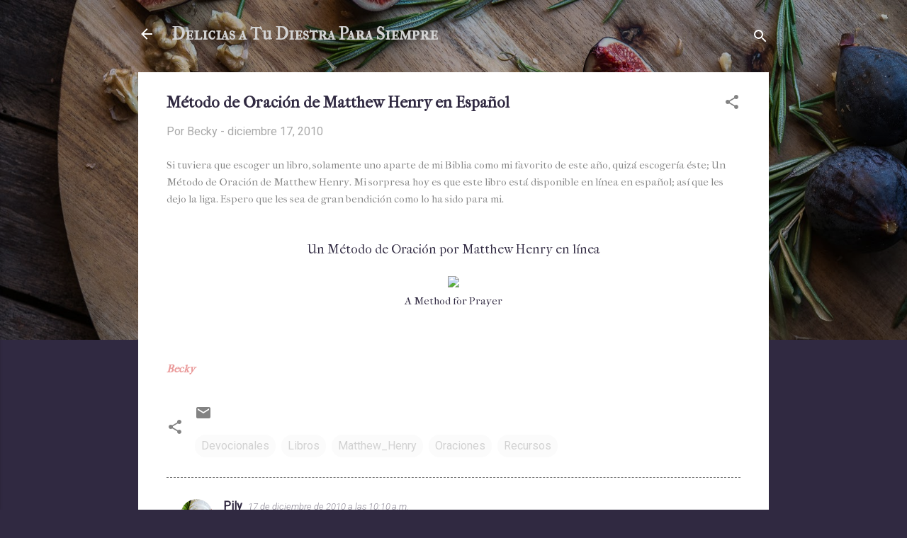

--- FILE ---
content_type: text/html; charset=UTF-8
request_url: http://www.deliciasatudiestraparasiempre.com/2010/12/metodo-de-oracion-de-matthew-henry-en.html?showComment=1292943696503
body_size: 27268
content:
<!DOCTYPE html>
<html dir='ltr' lang='es-419'>
<head>
<meta content='width=device-width, initial-scale=1' name='viewport'/>
<title>Método de Oración de Matthew Henry en Español</title>
<meta content='text/html; charset=UTF-8' http-equiv='Content-Type'/>
<!-- Chrome, Firefox OS and Opera -->
<meta content='#302941' name='theme-color'/>
<!-- Windows Phone -->
<meta content='#302941' name='msapplication-navbutton-color'/>
<meta content='blogger' name='generator'/>
<link href='http://www.deliciasatudiestraparasiempre.com/favicon.ico' rel='icon' type='image/x-icon'/>
<link href='http://www.deliciasatudiestraparasiempre.com/2010/12/metodo-de-oracion-de-matthew-henry-en.html' rel='canonical'/>
<link rel="alternate" type="application/atom+xml" title="Delicias a Tu Diestra Para Siempre - Atom" href="http://www.deliciasatudiestraparasiempre.com/feeds/posts/default" />
<link rel="alternate" type="application/rss+xml" title="Delicias a Tu Diestra Para Siempre - RSS" href="http://www.deliciasatudiestraparasiempre.com/feeds/posts/default?alt=rss" />
<link rel="service.post" type="application/atom+xml" title="Delicias a Tu Diestra Para Siempre - Atom" href="https://www.blogger.com/feeds/8436634235219574168/posts/default" />

<link rel="alternate" type="application/atom+xml" title="Delicias a Tu Diestra Para Siempre - Atom" href="http://www.deliciasatudiestraparasiempre.com/feeds/7412687873998333046/comments/default" />
<!--Can't find substitution for tag [blog.ieCssRetrofitLinks]-->
<link href='http://www.matthewhenry.org/mediafiles/cfp-cover.jpg' rel='image_src'/>
<meta content='http://www.deliciasatudiestraparasiempre.com/2010/12/metodo-de-oracion-de-matthew-henry-en.html' property='og:url'/>
<meta content='Método de Oración de Matthew Henry en Español' property='og:title'/>
<meta content='Si tuviera que escoger un libro, solamente uno aparte de mi Biblia como mi favorito de este año, quizá escogería éste; Un Método de Oración ...' property='og:description'/>
<meta content='https://lh3.googleusercontent.com/blogger_img_proxy/AEn0k_s9sEcBXVem2oFyRsLf06CfFQZT91roN-NdlUXjU-o6lCF9GOmNR9TyxkJOU8qYRlQ2UE4-xKf9qyj89Jpxxx1Nuoga9Dv-QPsBX7XB3WfKmk5C1CCWf3I=w1200-h630-p-k-no-nu' property='og:image'/>
<style type='text/css'>@font-face{font-family:'IM Fell French Canon';font-style:normal;font-weight:400;font-display:swap;src:url(//fonts.gstatic.com/s/imfellfrenchcanon/v21/-F6ufiNtDWYfYc-tDiyiw08rrghJszkK6foSNNxKzZPy.woff2)format('woff2');unicode-range:U+0000-00FF,U+0131,U+0152-0153,U+02BB-02BC,U+02C6,U+02DA,U+02DC,U+0304,U+0308,U+0329,U+2000-206F,U+20AC,U+2122,U+2191,U+2193,U+2212,U+2215,U+FEFF,U+FFFD;}@font-face{font-family:'IM Fell French Canon SC';font-style:normal;font-weight:400;font-display:swap;src:url(//fonts.gstatic.com/s/imfellfrenchcanonsc/v23/FBVmdCru5-ifcor2bgq9V89khWcmQghEURY7H0czWhG3IkqG.woff2)format('woff2');unicode-range:U+0000-00FF,U+0131,U+0152-0153,U+02BB-02BC,U+02C6,U+02DA,U+02DC,U+0304,U+0308,U+0329,U+2000-206F,U+20AC,U+2122,U+2191,U+2193,U+2212,U+2215,U+FEFF,U+FFFD;}@font-face{font-family:'Roboto';font-style:italic;font-weight:300;font-stretch:100%;font-display:swap;src:url(//fonts.gstatic.com/s/roboto/v50/KFOKCnqEu92Fr1Mu53ZEC9_Vu3r1gIhOszmOClHrs6ljXfMMLt_QuAX-k3Yi128m0kN2.woff2)format('woff2');unicode-range:U+0460-052F,U+1C80-1C8A,U+20B4,U+2DE0-2DFF,U+A640-A69F,U+FE2E-FE2F;}@font-face{font-family:'Roboto';font-style:italic;font-weight:300;font-stretch:100%;font-display:swap;src:url(//fonts.gstatic.com/s/roboto/v50/KFOKCnqEu92Fr1Mu53ZEC9_Vu3r1gIhOszmOClHrs6ljXfMMLt_QuAz-k3Yi128m0kN2.woff2)format('woff2');unicode-range:U+0301,U+0400-045F,U+0490-0491,U+04B0-04B1,U+2116;}@font-face{font-family:'Roboto';font-style:italic;font-weight:300;font-stretch:100%;font-display:swap;src:url(//fonts.gstatic.com/s/roboto/v50/KFOKCnqEu92Fr1Mu53ZEC9_Vu3r1gIhOszmOClHrs6ljXfMMLt_QuAT-k3Yi128m0kN2.woff2)format('woff2');unicode-range:U+1F00-1FFF;}@font-face{font-family:'Roboto';font-style:italic;font-weight:300;font-stretch:100%;font-display:swap;src:url(//fonts.gstatic.com/s/roboto/v50/KFOKCnqEu92Fr1Mu53ZEC9_Vu3r1gIhOszmOClHrs6ljXfMMLt_QuAv-k3Yi128m0kN2.woff2)format('woff2');unicode-range:U+0370-0377,U+037A-037F,U+0384-038A,U+038C,U+038E-03A1,U+03A3-03FF;}@font-face{font-family:'Roboto';font-style:italic;font-weight:300;font-stretch:100%;font-display:swap;src:url(//fonts.gstatic.com/s/roboto/v50/KFOKCnqEu92Fr1Mu53ZEC9_Vu3r1gIhOszmOClHrs6ljXfMMLt_QuHT-k3Yi128m0kN2.woff2)format('woff2');unicode-range:U+0302-0303,U+0305,U+0307-0308,U+0310,U+0312,U+0315,U+031A,U+0326-0327,U+032C,U+032F-0330,U+0332-0333,U+0338,U+033A,U+0346,U+034D,U+0391-03A1,U+03A3-03A9,U+03B1-03C9,U+03D1,U+03D5-03D6,U+03F0-03F1,U+03F4-03F5,U+2016-2017,U+2034-2038,U+203C,U+2040,U+2043,U+2047,U+2050,U+2057,U+205F,U+2070-2071,U+2074-208E,U+2090-209C,U+20D0-20DC,U+20E1,U+20E5-20EF,U+2100-2112,U+2114-2115,U+2117-2121,U+2123-214F,U+2190,U+2192,U+2194-21AE,U+21B0-21E5,U+21F1-21F2,U+21F4-2211,U+2213-2214,U+2216-22FF,U+2308-230B,U+2310,U+2319,U+231C-2321,U+2336-237A,U+237C,U+2395,U+239B-23B7,U+23D0,U+23DC-23E1,U+2474-2475,U+25AF,U+25B3,U+25B7,U+25BD,U+25C1,U+25CA,U+25CC,U+25FB,U+266D-266F,U+27C0-27FF,U+2900-2AFF,U+2B0E-2B11,U+2B30-2B4C,U+2BFE,U+3030,U+FF5B,U+FF5D,U+1D400-1D7FF,U+1EE00-1EEFF;}@font-face{font-family:'Roboto';font-style:italic;font-weight:300;font-stretch:100%;font-display:swap;src:url(//fonts.gstatic.com/s/roboto/v50/KFOKCnqEu92Fr1Mu53ZEC9_Vu3r1gIhOszmOClHrs6ljXfMMLt_QuGb-k3Yi128m0kN2.woff2)format('woff2');unicode-range:U+0001-000C,U+000E-001F,U+007F-009F,U+20DD-20E0,U+20E2-20E4,U+2150-218F,U+2190,U+2192,U+2194-2199,U+21AF,U+21E6-21F0,U+21F3,U+2218-2219,U+2299,U+22C4-22C6,U+2300-243F,U+2440-244A,U+2460-24FF,U+25A0-27BF,U+2800-28FF,U+2921-2922,U+2981,U+29BF,U+29EB,U+2B00-2BFF,U+4DC0-4DFF,U+FFF9-FFFB,U+10140-1018E,U+10190-1019C,U+101A0,U+101D0-101FD,U+102E0-102FB,U+10E60-10E7E,U+1D2C0-1D2D3,U+1D2E0-1D37F,U+1F000-1F0FF,U+1F100-1F1AD,U+1F1E6-1F1FF,U+1F30D-1F30F,U+1F315,U+1F31C,U+1F31E,U+1F320-1F32C,U+1F336,U+1F378,U+1F37D,U+1F382,U+1F393-1F39F,U+1F3A7-1F3A8,U+1F3AC-1F3AF,U+1F3C2,U+1F3C4-1F3C6,U+1F3CA-1F3CE,U+1F3D4-1F3E0,U+1F3ED,U+1F3F1-1F3F3,U+1F3F5-1F3F7,U+1F408,U+1F415,U+1F41F,U+1F426,U+1F43F,U+1F441-1F442,U+1F444,U+1F446-1F449,U+1F44C-1F44E,U+1F453,U+1F46A,U+1F47D,U+1F4A3,U+1F4B0,U+1F4B3,U+1F4B9,U+1F4BB,U+1F4BF,U+1F4C8-1F4CB,U+1F4D6,U+1F4DA,U+1F4DF,U+1F4E3-1F4E6,U+1F4EA-1F4ED,U+1F4F7,U+1F4F9-1F4FB,U+1F4FD-1F4FE,U+1F503,U+1F507-1F50B,U+1F50D,U+1F512-1F513,U+1F53E-1F54A,U+1F54F-1F5FA,U+1F610,U+1F650-1F67F,U+1F687,U+1F68D,U+1F691,U+1F694,U+1F698,U+1F6AD,U+1F6B2,U+1F6B9-1F6BA,U+1F6BC,U+1F6C6-1F6CF,U+1F6D3-1F6D7,U+1F6E0-1F6EA,U+1F6F0-1F6F3,U+1F6F7-1F6FC,U+1F700-1F7FF,U+1F800-1F80B,U+1F810-1F847,U+1F850-1F859,U+1F860-1F887,U+1F890-1F8AD,U+1F8B0-1F8BB,U+1F8C0-1F8C1,U+1F900-1F90B,U+1F93B,U+1F946,U+1F984,U+1F996,U+1F9E9,U+1FA00-1FA6F,U+1FA70-1FA7C,U+1FA80-1FA89,U+1FA8F-1FAC6,U+1FACE-1FADC,U+1FADF-1FAE9,U+1FAF0-1FAF8,U+1FB00-1FBFF;}@font-face{font-family:'Roboto';font-style:italic;font-weight:300;font-stretch:100%;font-display:swap;src:url(//fonts.gstatic.com/s/roboto/v50/KFOKCnqEu92Fr1Mu53ZEC9_Vu3r1gIhOszmOClHrs6ljXfMMLt_QuAf-k3Yi128m0kN2.woff2)format('woff2');unicode-range:U+0102-0103,U+0110-0111,U+0128-0129,U+0168-0169,U+01A0-01A1,U+01AF-01B0,U+0300-0301,U+0303-0304,U+0308-0309,U+0323,U+0329,U+1EA0-1EF9,U+20AB;}@font-face{font-family:'Roboto';font-style:italic;font-weight:300;font-stretch:100%;font-display:swap;src:url(//fonts.gstatic.com/s/roboto/v50/KFOKCnqEu92Fr1Mu53ZEC9_Vu3r1gIhOszmOClHrs6ljXfMMLt_QuAb-k3Yi128m0kN2.woff2)format('woff2');unicode-range:U+0100-02BA,U+02BD-02C5,U+02C7-02CC,U+02CE-02D7,U+02DD-02FF,U+0304,U+0308,U+0329,U+1D00-1DBF,U+1E00-1E9F,U+1EF2-1EFF,U+2020,U+20A0-20AB,U+20AD-20C0,U+2113,U+2C60-2C7F,U+A720-A7FF;}@font-face{font-family:'Roboto';font-style:italic;font-weight:300;font-stretch:100%;font-display:swap;src:url(//fonts.gstatic.com/s/roboto/v50/KFOKCnqEu92Fr1Mu53ZEC9_Vu3r1gIhOszmOClHrs6ljXfMMLt_QuAj-k3Yi128m0g.woff2)format('woff2');unicode-range:U+0000-00FF,U+0131,U+0152-0153,U+02BB-02BC,U+02C6,U+02DA,U+02DC,U+0304,U+0308,U+0329,U+2000-206F,U+20AC,U+2122,U+2191,U+2193,U+2212,U+2215,U+FEFF,U+FFFD;}@font-face{font-family:'Roboto';font-style:normal;font-weight:400;font-stretch:100%;font-display:swap;src:url(//fonts.gstatic.com/s/roboto/v50/KFOMCnqEu92Fr1ME7kSn66aGLdTylUAMQXC89YmC2DPNWubEbVmZiAr0klQmz24O0g.woff2)format('woff2');unicode-range:U+0460-052F,U+1C80-1C8A,U+20B4,U+2DE0-2DFF,U+A640-A69F,U+FE2E-FE2F;}@font-face{font-family:'Roboto';font-style:normal;font-weight:400;font-stretch:100%;font-display:swap;src:url(//fonts.gstatic.com/s/roboto/v50/KFOMCnqEu92Fr1ME7kSn66aGLdTylUAMQXC89YmC2DPNWubEbVmQiAr0klQmz24O0g.woff2)format('woff2');unicode-range:U+0301,U+0400-045F,U+0490-0491,U+04B0-04B1,U+2116;}@font-face{font-family:'Roboto';font-style:normal;font-weight:400;font-stretch:100%;font-display:swap;src:url(//fonts.gstatic.com/s/roboto/v50/KFOMCnqEu92Fr1ME7kSn66aGLdTylUAMQXC89YmC2DPNWubEbVmYiAr0klQmz24O0g.woff2)format('woff2');unicode-range:U+1F00-1FFF;}@font-face{font-family:'Roboto';font-style:normal;font-weight:400;font-stretch:100%;font-display:swap;src:url(//fonts.gstatic.com/s/roboto/v50/KFOMCnqEu92Fr1ME7kSn66aGLdTylUAMQXC89YmC2DPNWubEbVmXiAr0klQmz24O0g.woff2)format('woff2');unicode-range:U+0370-0377,U+037A-037F,U+0384-038A,U+038C,U+038E-03A1,U+03A3-03FF;}@font-face{font-family:'Roboto';font-style:normal;font-weight:400;font-stretch:100%;font-display:swap;src:url(//fonts.gstatic.com/s/roboto/v50/KFOMCnqEu92Fr1ME7kSn66aGLdTylUAMQXC89YmC2DPNWubEbVnoiAr0klQmz24O0g.woff2)format('woff2');unicode-range:U+0302-0303,U+0305,U+0307-0308,U+0310,U+0312,U+0315,U+031A,U+0326-0327,U+032C,U+032F-0330,U+0332-0333,U+0338,U+033A,U+0346,U+034D,U+0391-03A1,U+03A3-03A9,U+03B1-03C9,U+03D1,U+03D5-03D6,U+03F0-03F1,U+03F4-03F5,U+2016-2017,U+2034-2038,U+203C,U+2040,U+2043,U+2047,U+2050,U+2057,U+205F,U+2070-2071,U+2074-208E,U+2090-209C,U+20D0-20DC,U+20E1,U+20E5-20EF,U+2100-2112,U+2114-2115,U+2117-2121,U+2123-214F,U+2190,U+2192,U+2194-21AE,U+21B0-21E5,U+21F1-21F2,U+21F4-2211,U+2213-2214,U+2216-22FF,U+2308-230B,U+2310,U+2319,U+231C-2321,U+2336-237A,U+237C,U+2395,U+239B-23B7,U+23D0,U+23DC-23E1,U+2474-2475,U+25AF,U+25B3,U+25B7,U+25BD,U+25C1,U+25CA,U+25CC,U+25FB,U+266D-266F,U+27C0-27FF,U+2900-2AFF,U+2B0E-2B11,U+2B30-2B4C,U+2BFE,U+3030,U+FF5B,U+FF5D,U+1D400-1D7FF,U+1EE00-1EEFF;}@font-face{font-family:'Roboto';font-style:normal;font-weight:400;font-stretch:100%;font-display:swap;src:url(//fonts.gstatic.com/s/roboto/v50/KFOMCnqEu92Fr1ME7kSn66aGLdTylUAMQXC89YmC2DPNWubEbVn6iAr0klQmz24O0g.woff2)format('woff2');unicode-range:U+0001-000C,U+000E-001F,U+007F-009F,U+20DD-20E0,U+20E2-20E4,U+2150-218F,U+2190,U+2192,U+2194-2199,U+21AF,U+21E6-21F0,U+21F3,U+2218-2219,U+2299,U+22C4-22C6,U+2300-243F,U+2440-244A,U+2460-24FF,U+25A0-27BF,U+2800-28FF,U+2921-2922,U+2981,U+29BF,U+29EB,U+2B00-2BFF,U+4DC0-4DFF,U+FFF9-FFFB,U+10140-1018E,U+10190-1019C,U+101A0,U+101D0-101FD,U+102E0-102FB,U+10E60-10E7E,U+1D2C0-1D2D3,U+1D2E0-1D37F,U+1F000-1F0FF,U+1F100-1F1AD,U+1F1E6-1F1FF,U+1F30D-1F30F,U+1F315,U+1F31C,U+1F31E,U+1F320-1F32C,U+1F336,U+1F378,U+1F37D,U+1F382,U+1F393-1F39F,U+1F3A7-1F3A8,U+1F3AC-1F3AF,U+1F3C2,U+1F3C4-1F3C6,U+1F3CA-1F3CE,U+1F3D4-1F3E0,U+1F3ED,U+1F3F1-1F3F3,U+1F3F5-1F3F7,U+1F408,U+1F415,U+1F41F,U+1F426,U+1F43F,U+1F441-1F442,U+1F444,U+1F446-1F449,U+1F44C-1F44E,U+1F453,U+1F46A,U+1F47D,U+1F4A3,U+1F4B0,U+1F4B3,U+1F4B9,U+1F4BB,U+1F4BF,U+1F4C8-1F4CB,U+1F4D6,U+1F4DA,U+1F4DF,U+1F4E3-1F4E6,U+1F4EA-1F4ED,U+1F4F7,U+1F4F9-1F4FB,U+1F4FD-1F4FE,U+1F503,U+1F507-1F50B,U+1F50D,U+1F512-1F513,U+1F53E-1F54A,U+1F54F-1F5FA,U+1F610,U+1F650-1F67F,U+1F687,U+1F68D,U+1F691,U+1F694,U+1F698,U+1F6AD,U+1F6B2,U+1F6B9-1F6BA,U+1F6BC,U+1F6C6-1F6CF,U+1F6D3-1F6D7,U+1F6E0-1F6EA,U+1F6F0-1F6F3,U+1F6F7-1F6FC,U+1F700-1F7FF,U+1F800-1F80B,U+1F810-1F847,U+1F850-1F859,U+1F860-1F887,U+1F890-1F8AD,U+1F8B0-1F8BB,U+1F8C0-1F8C1,U+1F900-1F90B,U+1F93B,U+1F946,U+1F984,U+1F996,U+1F9E9,U+1FA00-1FA6F,U+1FA70-1FA7C,U+1FA80-1FA89,U+1FA8F-1FAC6,U+1FACE-1FADC,U+1FADF-1FAE9,U+1FAF0-1FAF8,U+1FB00-1FBFF;}@font-face{font-family:'Roboto';font-style:normal;font-weight:400;font-stretch:100%;font-display:swap;src:url(//fonts.gstatic.com/s/roboto/v50/KFOMCnqEu92Fr1ME7kSn66aGLdTylUAMQXC89YmC2DPNWubEbVmbiAr0klQmz24O0g.woff2)format('woff2');unicode-range:U+0102-0103,U+0110-0111,U+0128-0129,U+0168-0169,U+01A0-01A1,U+01AF-01B0,U+0300-0301,U+0303-0304,U+0308-0309,U+0323,U+0329,U+1EA0-1EF9,U+20AB;}@font-face{font-family:'Roboto';font-style:normal;font-weight:400;font-stretch:100%;font-display:swap;src:url(//fonts.gstatic.com/s/roboto/v50/KFOMCnqEu92Fr1ME7kSn66aGLdTylUAMQXC89YmC2DPNWubEbVmaiAr0klQmz24O0g.woff2)format('woff2');unicode-range:U+0100-02BA,U+02BD-02C5,U+02C7-02CC,U+02CE-02D7,U+02DD-02FF,U+0304,U+0308,U+0329,U+1D00-1DBF,U+1E00-1E9F,U+1EF2-1EFF,U+2020,U+20A0-20AB,U+20AD-20C0,U+2113,U+2C60-2C7F,U+A720-A7FF;}@font-face{font-family:'Roboto';font-style:normal;font-weight:400;font-stretch:100%;font-display:swap;src:url(//fonts.gstatic.com/s/roboto/v50/KFOMCnqEu92Fr1ME7kSn66aGLdTylUAMQXC89YmC2DPNWubEbVmUiAr0klQmz24.woff2)format('woff2');unicode-range:U+0000-00FF,U+0131,U+0152-0153,U+02BB-02BC,U+02C6,U+02DA,U+02DC,U+0304,U+0308,U+0329,U+2000-206F,U+20AC,U+2122,U+2191,U+2193,U+2212,U+2215,U+FEFF,U+FFFD;}</style>
<style id='page-skin-1' type='text/css'><!--
/*! normalize.css v3.0.1 | MIT License | git.io/normalize */html{font-family:sans-serif;-ms-text-size-adjust:100%;-webkit-text-size-adjust:100%}body{margin:0}article,aside,details,figcaption,figure,footer,header,hgroup,main,nav,section,summary{display:block}audio,canvas,progress,video{display:inline-block;vertical-align:baseline}audio:not([controls]){display:none;height:0}[hidden],template{display:none}a{background:transparent}a:active,a:hover{outline:0}abbr[title]{border-bottom:1px dotted}b,strong{font-weight:bold}dfn{font-style:italic}h1{font-size:2em;margin:.67em 0}mark{background:#ff0;color:#000}small{font-size:80%}sub,sup{font-size:75%;line-height:0;position:relative;vertical-align:baseline}sup{top:-0.5em}sub{bottom:-0.25em}img{border:0}svg:not(:root){overflow:hidden}figure{margin:1em 40px}hr{-moz-box-sizing:content-box;box-sizing:content-box;height:0}pre{overflow:auto}code,kbd,pre,samp{font-family:monospace,monospace;font-size:1em}button,input,optgroup,select,textarea{color:inherit;font:inherit;margin:0}button{overflow:visible}button,select{text-transform:none}button,html input[type="button"],input[type="reset"],input[type="submit"]{-webkit-appearance:button;cursor:pointer}button[disabled],html input[disabled]{cursor:default}button::-moz-focus-inner,input::-moz-focus-inner{border:0;padding:0}input{line-height:normal}input[type="checkbox"],input[type="radio"]{box-sizing:border-box;padding:0}input[type="number"]::-webkit-inner-spin-button,input[type="number"]::-webkit-outer-spin-button{height:auto}input[type="search"]{-webkit-appearance:textfield;-moz-box-sizing:content-box;-webkit-box-sizing:content-box;box-sizing:content-box}input[type="search"]::-webkit-search-cancel-button,input[type="search"]::-webkit-search-decoration{-webkit-appearance:none}fieldset{border:1px solid #c0c0c0;margin:0 2px;padding:.35em .625em .75em}legend{border:0;padding:0}textarea{overflow:auto}optgroup{font-weight:bold}table{border-collapse:collapse;border-spacing:0}td,th{padding:0}
/*!************************************************
* Blogger Template Style
* Name: Contempo
**************************************************/
body{
overflow-wrap:break-word;
word-break:break-word;
word-wrap:break-word
}
.hidden{
display:none
}
.invisible{
visibility:hidden
}
.container::after,.float-container::after{
clear:both;
content:"";
display:table
}
.clearboth{
clear:both
}
#comments .comment .comment-actions,.subscribe-popup .FollowByEmail .follow-by-email-submit,.widget.Profile .profile-link,.widget.Profile .profile-link.visit-profile{
background:0 0;
border:0;
box-shadow:none;
color:#302941;
cursor:pointer;
font-size:14px;
font-weight:700;
outline:0;
text-decoration:none;
text-transform:uppercase;
width:auto
}
.dim-overlay{
background-color:rgba(0,0,0,.54);
height:100vh;
left:0;
position:fixed;
top:0;
width:100%
}
#sharing-dim-overlay{
background-color:transparent
}
input::-ms-clear{
display:none
}
.blogger-logo,.svg-icon-24.blogger-logo{
fill:#ff9800;
opacity:1
}
.loading-spinner-large{
-webkit-animation:mspin-rotate 1.568s infinite linear;
animation:mspin-rotate 1.568s infinite linear;
height:48px;
overflow:hidden;
position:absolute;
width:48px;
z-index:200
}
.loading-spinner-large>div{
-webkit-animation:mspin-revrot 5332ms infinite steps(4);
animation:mspin-revrot 5332ms infinite steps(4)
}
.loading-spinner-large>div>div{
-webkit-animation:mspin-singlecolor-large-film 1333ms infinite steps(81);
animation:mspin-singlecolor-large-film 1333ms infinite steps(81);
background-size:100%;
height:48px;
width:3888px
}
.mspin-black-large>div>div,.mspin-grey_54-large>div>div{
background-image:url(https://www.blogblog.com/indie/mspin_black_large.svg)
}
.mspin-white-large>div>div{
background-image:url(https://www.blogblog.com/indie/mspin_white_large.svg)
}
.mspin-grey_54-large{
opacity:.54
}
@-webkit-keyframes mspin-singlecolor-large-film{
from{
-webkit-transform:translateX(0);
transform:translateX(0)
}
to{
-webkit-transform:translateX(-3888px);
transform:translateX(-3888px)
}
}
@keyframes mspin-singlecolor-large-film{
from{
-webkit-transform:translateX(0);
transform:translateX(0)
}
to{
-webkit-transform:translateX(-3888px);
transform:translateX(-3888px)
}
}
@-webkit-keyframes mspin-rotate{
from{
-webkit-transform:rotate(0);
transform:rotate(0)
}
to{
-webkit-transform:rotate(360deg);
transform:rotate(360deg)
}
}
@keyframes mspin-rotate{
from{
-webkit-transform:rotate(0);
transform:rotate(0)
}
to{
-webkit-transform:rotate(360deg);
transform:rotate(360deg)
}
}
@-webkit-keyframes mspin-revrot{
from{
-webkit-transform:rotate(0);
transform:rotate(0)
}
to{
-webkit-transform:rotate(-360deg);
transform:rotate(-360deg)
}
}
@keyframes mspin-revrot{
from{
-webkit-transform:rotate(0);
transform:rotate(0)
}
to{
-webkit-transform:rotate(-360deg);
transform:rotate(-360deg)
}
}
.skip-navigation{
background-color:#fff;
box-sizing:border-box;
color:#000;
display:block;
height:0;
left:0;
line-height:50px;
overflow:hidden;
padding-top:0;
position:fixed;
text-align:center;
top:0;
-webkit-transition:box-shadow .3s,height .3s,padding-top .3s;
transition:box-shadow .3s,height .3s,padding-top .3s;
width:100%;
z-index:900
}
.skip-navigation:focus{
box-shadow:0 4px 5px 0 rgba(0,0,0,.14),0 1px 10px 0 rgba(0,0,0,.12),0 2px 4px -1px rgba(0,0,0,.2);
height:50px
}
#main{
outline:0
}
.main-heading{
position:absolute;
clip:rect(1px,1px,1px,1px);
padding:0;
border:0;
height:1px;
width:1px;
overflow:hidden
}
.Attribution{
margin-top:1em;
text-align:center
}
.Attribution .blogger img,.Attribution .blogger svg{
vertical-align:bottom
}
.Attribution .blogger img{
margin-right:.5em
}
.Attribution div{
line-height:24px;
margin-top:.5em
}
.Attribution .copyright,.Attribution .image-attribution{
font-size:.7em;
margin-top:1.5em
}
.BLOG_mobile_video_class{
display:none
}
.bg-photo{
background-attachment:scroll!important
}
body .CSS_LIGHTBOX{
z-index:900
}
.extendable .show-less,.extendable .show-more{
border-color:#302941;
color:#302941;
margin-top:8px
}
.extendable .show-less.hidden,.extendable .show-more.hidden{
display:none
}
.inline-ad{
display:none;
max-width:100%;
overflow:hidden
}
.adsbygoogle{
display:block
}
#cookieChoiceInfo{
bottom:0;
top:auto
}
iframe.b-hbp-video{
border:0
}
.post-body img{
max-width:100%
}
.post-body iframe{
max-width:100%
}
.post-body a[imageanchor="1"]{
display:inline-block
}
.byline{
margin-right:1em
}
.byline:last-child{
margin-right:0
}
.link-copied-dialog{
max-width:520px;
outline:0
}
.link-copied-dialog .modal-dialog-buttons{
margin-top:8px
}
.link-copied-dialog .goog-buttonset-default{
background:0 0;
border:0
}
.link-copied-dialog .goog-buttonset-default:focus{
outline:0
}
.paging-control-container{
margin-bottom:16px
}
.paging-control-container .paging-control{
display:inline-block
}
.paging-control-container .comment-range-text::after,.paging-control-container .paging-control{
color:#302941
}
.paging-control-container .comment-range-text,.paging-control-container .paging-control{
margin-right:8px
}
.paging-control-container .comment-range-text::after,.paging-control-container .paging-control::after{
content:"\b7";
cursor:default;
padding-left:8px;
pointer-events:none
}
.paging-control-container .comment-range-text:last-child::after,.paging-control-container .paging-control:last-child::after{
content:none
}
.byline.reactions iframe{
height:20px
}
.b-notification{
color:#000;
background-color:#fff;
border-bottom:solid 1px #000;
box-sizing:border-box;
padding:16px 32px;
text-align:center
}
.b-notification.visible{
-webkit-transition:margin-top .3s cubic-bezier(.4,0,.2,1);
transition:margin-top .3s cubic-bezier(.4,0,.2,1)
}
.b-notification.invisible{
position:absolute
}
.b-notification-close{
position:absolute;
right:8px;
top:8px
}
.no-posts-message{
line-height:40px;
text-align:center
}
@media screen and (max-width:800px){
body.item-view .post-body a[imageanchor="1"][style*="float: left;"],body.item-view .post-body a[imageanchor="1"][style*="float: right;"]{
float:none!important;
clear:none!important
}
body.item-view .post-body a[imageanchor="1"] img{
display:block;
height:auto;
margin:0 auto
}
body.item-view .post-body>.separator:first-child>a[imageanchor="1"]:first-child{
margin-top:20px
}
.post-body a[imageanchor]{
display:block
}
body.item-view .post-body a[imageanchor="1"]{
margin-left:0!important;
margin-right:0!important
}
body.item-view .post-body a[imageanchor="1"]+a[imageanchor="1"]{
margin-top:16px
}
}
.item-control{
display:none
}
#comments{
border-top:1px dashed rgba(0,0,0,.54);
margin-top:20px;
padding:20px
}
#comments .comment-thread ol{
margin:0;
padding-left:0;
padding-left:0
}
#comments .comment .comment-replybox-single,#comments .comment-thread .comment-replies{
margin-left:60px
}
#comments .comment-thread .thread-count{
display:none
}
#comments .comment{
list-style-type:none;
padding:0 0 30px;
position:relative
}
#comments .comment .comment{
padding-bottom:8px
}
.comment .avatar-image-container{
position:absolute
}
.comment .avatar-image-container img{
border-radius:50%
}
.avatar-image-container svg,.comment .avatar-image-container .avatar-icon{
border-radius:50%;
border:solid 1px #838383;
box-sizing:border-box;
fill:#838383;
height:35px;
margin:0;
padding:7px;
width:35px
}
.comment .comment-block{
margin-top:10px;
margin-left:60px;
padding-bottom:0
}
#comments .comment-author-header-wrapper{
margin-left:40px
}
#comments .comment .thread-expanded .comment-block{
padding-bottom:20px
}
#comments .comment .comment-header .user,#comments .comment .comment-header .user a{
color:#302941;
font-style:normal;
font-weight:700
}
#comments .comment .comment-actions{
bottom:0;
margin-bottom:15px;
position:absolute
}
#comments .comment .comment-actions>*{
margin-right:8px
}
#comments .comment .comment-header .datetime{
bottom:0;
color:rgba(48,41,65,.54);
display:inline-block;
font-size:13px;
font-style:italic;
margin-left:8px
}
#comments .comment .comment-footer .comment-timestamp a,#comments .comment .comment-header .datetime a{
color:rgba(48,41,65,.54)
}
#comments .comment .comment-content,.comment .comment-body{
margin-top:12px;
word-break:break-word
}
.comment-body{
margin-bottom:12px
}
#comments.embed[data-num-comments="0"]{
border:0;
margin-top:0;
padding-top:0
}
#comments.embed[data-num-comments="0"] #comment-post-message,#comments.embed[data-num-comments="0"] div.comment-form>p,#comments.embed[data-num-comments="0"] p.comment-footer{
display:none
}
#comment-editor-src{
display:none
}
.comments .comments-content .loadmore.loaded{
max-height:0;
opacity:0;
overflow:hidden
}
.extendable .remaining-items{
height:0;
overflow:hidden;
-webkit-transition:height .3s cubic-bezier(.4,0,.2,1);
transition:height .3s cubic-bezier(.4,0,.2,1)
}
.extendable .remaining-items.expanded{
height:auto
}
.svg-icon-24,.svg-icon-24-button{
cursor:pointer;
height:24px;
width:24px;
min-width:24px
}
.touch-icon{
margin:-12px;
padding:12px
}
.touch-icon:active,.touch-icon:focus{
background-color:rgba(153,153,153,.4);
border-radius:50%
}
svg:not(:root).touch-icon{
overflow:visible
}
html[dir=rtl] .rtl-reversible-icon{
-webkit-transform:scaleX(-1);
-ms-transform:scaleX(-1);
transform:scaleX(-1)
}
.svg-icon-24-button,.touch-icon-button{
background:0 0;
border:0;
margin:0;
outline:0;
padding:0
}
.touch-icon-button .touch-icon:active,.touch-icon-button .touch-icon:focus{
background-color:transparent
}
.touch-icon-button:active .touch-icon,.touch-icon-button:focus .touch-icon{
background-color:rgba(153,153,153,.4);
border-radius:50%
}
.Profile .default-avatar-wrapper .avatar-icon{
border-radius:50%;
border:solid 1px #838383;
box-sizing:border-box;
fill:#838383;
margin:0
}
.Profile .individual .default-avatar-wrapper .avatar-icon{
padding:25px
}
.Profile .individual .avatar-icon,.Profile .individual .profile-img{
height:120px;
width:120px
}
.Profile .team .default-avatar-wrapper .avatar-icon{
padding:8px
}
.Profile .team .avatar-icon,.Profile .team .default-avatar-wrapper,.Profile .team .profile-img{
height:40px;
width:40px
}
.snippet-container{
margin:0;
position:relative;
overflow:hidden
}
.snippet-fade{
bottom:0;
box-sizing:border-box;
position:absolute;
width:96px
}
.snippet-fade{
right:0
}
.snippet-fade:after{
content:"\2026"
}
.snippet-fade:after{
float:right
}
.post-bottom{
-webkit-box-align:center;
-webkit-align-items:center;
-ms-flex-align:center;
align-items:center;
display:-webkit-box;
display:-webkit-flex;
display:-ms-flexbox;
display:flex;
-webkit-flex-wrap:wrap;
-ms-flex-wrap:wrap;
flex-wrap:wrap
}
.post-footer{
-webkit-box-flex:1;
-webkit-flex:1 1 auto;
-ms-flex:1 1 auto;
flex:1 1 auto;
-webkit-flex-wrap:wrap;
-ms-flex-wrap:wrap;
flex-wrap:wrap;
-webkit-box-ordinal-group:2;
-webkit-order:1;
-ms-flex-order:1;
order:1
}
.post-footer>*{
-webkit-box-flex:0;
-webkit-flex:0 1 auto;
-ms-flex:0 1 auto;
flex:0 1 auto
}
.post-footer .byline:last-child{
margin-right:1em
}
.jump-link{
-webkit-box-flex:0;
-webkit-flex:0 0 auto;
-ms-flex:0 0 auto;
flex:0 0 auto;
-webkit-box-ordinal-group:3;
-webkit-order:2;
-ms-flex-order:2;
order:2
}
.centered-top-container.sticky{
left:0;
position:fixed;
right:0;
top:0;
width:auto;
z-index:50;
-webkit-transition-property:opacity,-webkit-transform;
transition-property:opacity,-webkit-transform;
transition-property:transform,opacity;
transition-property:transform,opacity,-webkit-transform;
-webkit-transition-duration:.2s;
transition-duration:.2s;
-webkit-transition-timing-function:cubic-bezier(.4,0,.2,1);
transition-timing-function:cubic-bezier(.4,0,.2,1)
}
.centered-top-placeholder{
display:none
}
.collapsed-header .centered-top-placeholder{
display:block
}
.centered-top-container .Header .replaced h1,.centered-top-placeholder .Header .replaced h1{
display:none
}
.centered-top-container.sticky .Header .replaced h1{
display:block
}
.centered-top-container.sticky .Header .header-widget{
background:0 0
}
.centered-top-container.sticky .Header .header-image-wrapper{
display:none
}
.centered-top-container img,.centered-top-placeholder img{
max-width:100%
}
.collapsible{
-webkit-transition:height .3s cubic-bezier(.4,0,.2,1);
transition:height .3s cubic-bezier(.4,0,.2,1)
}
.collapsible,.collapsible>summary{
display:block;
overflow:hidden
}
.collapsible>:not(summary){
display:none
}
.collapsible[open]>:not(summary){
display:block
}
.collapsible:focus,.collapsible>summary:focus{
outline:0
}
.collapsible>summary{
cursor:pointer;
display:block;
padding:0
}
.collapsible:focus>summary,.collapsible>summary:focus{
background-color:transparent
}
.collapsible>summary::-webkit-details-marker{
display:none
}
.collapsible-title{
-webkit-box-align:center;
-webkit-align-items:center;
-ms-flex-align:center;
align-items:center;
display:-webkit-box;
display:-webkit-flex;
display:-ms-flexbox;
display:flex
}
.collapsible-title .title{
-webkit-box-flex:1;
-webkit-flex:1 1 auto;
-ms-flex:1 1 auto;
flex:1 1 auto;
-webkit-box-ordinal-group:1;
-webkit-order:0;
-ms-flex-order:0;
order:0;
overflow:hidden;
text-overflow:ellipsis;
white-space:nowrap
}
.collapsible-title .chevron-down,.collapsible[open] .collapsible-title .chevron-up{
display:block
}
.collapsible-title .chevron-up,.collapsible[open] .collapsible-title .chevron-down{
display:none
}
.flat-button{
cursor:pointer;
display:inline-block;
font-weight:700;
text-transform:uppercase;
border-radius:2px;
padding:8px;
margin:-8px
}
.flat-icon-button{
background:0 0;
border:0;
margin:0;
outline:0;
padding:0;
margin:-12px;
padding:12px;
cursor:pointer;
box-sizing:content-box;
display:inline-block;
line-height:0
}
.flat-icon-button,.flat-icon-button .splash-wrapper{
border-radius:50%
}
.flat-icon-button .splash.animate{
-webkit-animation-duration:.3s;
animation-duration:.3s
}
.overflowable-container{
max-height:47.2px;
overflow:hidden;
position:relative
}
.overflow-button{
cursor:pointer
}
#overflowable-dim-overlay{
background:0 0
}
.overflow-popup{
box-shadow:0 2px 2px 0 rgba(0,0,0,.14),0 3px 1px -2px rgba(0,0,0,.2),0 1px 5px 0 rgba(0,0,0,.12);
background-color:#d2d2d2;
left:0;
max-width:calc(100% - 32px);
position:absolute;
top:0;
visibility:hidden;
z-index:101
}
.overflow-popup ul{
list-style:none
}
.overflow-popup .tabs li,.overflow-popup li{
display:block;
height:auto
}
.overflow-popup .tabs li{
padding-left:0;
padding-right:0
}
.overflow-button.hidden,.overflow-popup .tabs li.hidden,.overflow-popup li.hidden{
display:none
}
.pill-button{
background:0 0;
border:1px solid;
border-radius:12px;
cursor:pointer;
display:inline-block;
padding:4px 16px;
text-transform:uppercase
}
.ripple{
position:relative
}
.ripple>*{
z-index:1
}
.splash-wrapper{
bottom:0;
left:0;
overflow:hidden;
pointer-events:none;
position:absolute;
right:0;
top:0;
z-index:0
}
.splash{
background:#ccc;
border-radius:100%;
display:block;
opacity:.6;
position:absolute;
-webkit-transform:scale(0);
-ms-transform:scale(0);
transform:scale(0)
}
.splash.animate{
-webkit-animation:ripple-effect .4s linear;
animation:ripple-effect .4s linear
}
@-webkit-keyframes ripple-effect{
100%{
opacity:0;
-webkit-transform:scale(2.5);
transform:scale(2.5)
}
}
@keyframes ripple-effect{
100%{
opacity:0;
-webkit-transform:scale(2.5);
transform:scale(2.5)
}
}
.search{
display:-webkit-box;
display:-webkit-flex;
display:-ms-flexbox;
display:flex;
line-height:24px;
width:24px
}
.search.focused{
width:100%
}
.search.focused .section{
width:100%
}
.search form{
z-index:101
}
.search h3{
display:none
}
.search form{
display:-webkit-box;
display:-webkit-flex;
display:-ms-flexbox;
display:flex;
-webkit-box-flex:1;
-webkit-flex:1 0 0;
-ms-flex:1 0 0px;
flex:1 0 0;
border-bottom:solid 1px transparent;
padding-bottom:8px
}
.search form>*{
display:none
}
.search.focused form>*{
display:block
}
.search .search-input label{
display:none
}
.centered-top-placeholder.cloned .search form{
z-index:30
}
.search.focused form{
border-color:#d2d2d2;
position:relative;
width:auto
}
.collapsed-header .centered-top-container .search.focused form{
border-bottom-color:transparent
}
.search-expand{
-webkit-box-flex:0;
-webkit-flex:0 0 auto;
-ms-flex:0 0 auto;
flex:0 0 auto
}
.search-expand-text{
display:none
}
.search-close{
display:inline;
vertical-align:middle
}
.search-input{
-webkit-box-flex:1;
-webkit-flex:1 0 1px;
-ms-flex:1 0 1px;
flex:1 0 1px
}
.search-input input{
background:0 0;
border:0;
box-sizing:border-box;
color:#d2d2d2;
display:inline-block;
outline:0;
width:calc(100% - 48px)
}
.search-input input.no-cursor{
color:transparent;
text-shadow:0 0 0 #d2d2d2
}
.collapsed-header .centered-top-container .search-action,.collapsed-header .centered-top-container .search-input input{
color:#302941
}
.collapsed-header .centered-top-container .search-input input.no-cursor{
color:transparent;
text-shadow:0 0 0 #302941
}
.collapsed-header .centered-top-container .search-input input.no-cursor:focus,.search-input input.no-cursor:focus{
outline:0
}
.search-focused>*{
visibility:hidden
}
.search-focused .search,.search-focused .search-icon{
visibility:visible
}
.search.focused .search-action{
display:block
}
.search.focused .search-action:disabled{
opacity:.3
}
.widget.Sharing .sharing-button{
display:none
}
.widget.Sharing .sharing-buttons li{
padding:0
}
.widget.Sharing .sharing-buttons li span{
display:none
}
.post-share-buttons{
position:relative
}
.centered-bottom .share-buttons .svg-icon-24,.share-buttons .svg-icon-24{
fill:#302941
}
.sharing-open.touch-icon-button:active .touch-icon,.sharing-open.touch-icon-button:focus .touch-icon{
background-color:transparent
}
.share-buttons{
background-color:#ffffff;
border-radius:2px;
box-shadow:0 2px 2px 0 rgba(0,0,0,.14),0 3px 1px -2px rgba(0,0,0,.2),0 1px 5px 0 rgba(0,0,0,.12);
color:#302941;
list-style:none;
margin:0;
padding:8px 0;
position:absolute;
top:-11px;
min-width:200px;
z-index:101
}
.share-buttons.hidden{
display:none
}
.sharing-button{
background:0 0;
border:0;
margin:0;
outline:0;
padding:0;
cursor:pointer
}
.share-buttons li{
margin:0;
height:48px
}
.share-buttons li:last-child{
margin-bottom:0
}
.share-buttons li .sharing-platform-button{
box-sizing:border-box;
cursor:pointer;
display:block;
height:100%;
margin-bottom:0;
padding:0 16px;
position:relative;
width:100%
}
.share-buttons li .sharing-platform-button:focus,.share-buttons li .sharing-platform-button:hover{
background-color:rgba(128,128,128,.1);
outline:0
}
.share-buttons li svg[class*=" sharing-"],.share-buttons li svg[class^=sharing-]{
position:absolute;
top:10px
}
.share-buttons li span.sharing-platform-button{
position:relative;
top:0
}
.share-buttons li .platform-sharing-text{
display:block;
font-size:16px;
line-height:48px;
white-space:nowrap
}
.share-buttons li .platform-sharing-text{
margin-left:56px
}
.sidebar-container{
background-color:#d2d2d2;
max-width:284px;
overflow-y:auto;
-webkit-transition-property:-webkit-transform;
transition-property:-webkit-transform;
transition-property:transform;
transition-property:transform,-webkit-transform;
-webkit-transition-duration:.3s;
transition-duration:.3s;
-webkit-transition-timing-function:cubic-bezier(0,0,.2,1);
transition-timing-function:cubic-bezier(0,0,.2,1);
width:284px;
z-index:101;
-webkit-overflow-scrolling:touch
}
.sidebar-container .navigation{
line-height:0;
padding:16px
}
.sidebar-container .sidebar-back{
cursor:pointer
}
.sidebar-container .widget{
background:0 0;
margin:0 16px;
padding:16px 0
}
.sidebar-container .widget .title{
color:#616161;
margin:0
}
.sidebar-container .widget ul{
list-style:none;
margin:0;
padding:0
}
.sidebar-container .widget ul ul{
margin-left:1em
}
.sidebar-container .widget li{
font-size:16px;
line-height:normal
}
.sidebar-container .widget+.widget{
border-top:1px dashed #302941
}
.BlogArchive li{
margin:16px 0
}
.BlogArchive li:last-child{
margin-bottom:0
}
.Label li a{
display:inline-block
}
.BlogArchive .post-count,.Label .label-count{
float:right;
margin-left:.25em
}
.BlogArchive .post-count::before,.Label .label-count::before{
content:"("
}
.BlogArchive .post-count::after,.Label .label-count::after{
content:")"
}
.widget.Translate .skiptranslate>div{
display:block!important
}
.widget.Profile .profile-link{
display:-webkit-box;
display:-webkit-flex;
display:-ms-flexbox;
display:flex
}
.widget.Profile .team-member .default-avatar-wrapper,.widget.Profile .team-member .profile-img{
-webkit-box-flex:0;
-webkit-flex:0 0 auto;
-ms-flex:0 0 auto;
flex:0 0 auto;
margin-right:1em
}
.widget.Profile .individual .profile-link{
-webkit-box-orient:vertical;
-webkit-box-direction:normal;
-webkit-flex-direction:column;
-ms-flex-direction:column;
flex-direction:column
}
.widget.Profile .team .profile-link .profile-name{
-webkit-align-self:center;
-ms-flex-item-align:center;
align-self:center;
display:block;
-webkit-box-flex:1;
-webkit-flex:1 1 auto;
-ms-flex:1 1 auto;
flex:1 1 auto
}
.dim-overlay{
background-color:rgba(0,0,0,.54);
z-index:100
}
body.sidebar-visible{
overflow-y:hidden
}
@media screen and (max-width:1439px){
.sidebar-container{
bottom:0;
position:fixed;
top:0;
left:0;
right:auto
}
.sidebar-container.sidebar-invisible{
-webkit-transition-timing-function:cubic-bezier(.4,0,.6,1);
transition-timing-function:cubic-bezier(.4,0,.6,1);
-webkit-transform:translateX(-284px);
-ms-transform:translateX(-284px);
transform:translateX(-284px)
}
}
@media screen and (min-width:1440px){
.sidebar-container{
position:absolute;
top:0;
left:0;
right:auto
}
.sidebar-container .navigation{
display:none
}
}
.dialog{
box-shadow:0 2px 2px 0 rgba(0,0,0,.14),0 3px 1px -2px rgba(0,0,0,.2),0 1px 5px 0 rgba(0,0,0,.12);
background:#ffffff;
box-sizing:border-box;
color:#878787;
padding:30px;
position:fixed;
text-align:center;
width:calc(100% - 24px);
z-index:101
}
.dialog input[type=email],.dialog input[type=text]{
background-color:transparent;
border:0;
border-bottom:solid 1px rgba(135,135,135,.12);
color:#878787;
display:block;
font-family:Roboto, sans-serif;
font-size:16px;
line-height:24px;
margin:auto;
padding-bottom:7px;
outline:0;
text-align:center;
width:100%
}
.dialog input[type=email]::-webkit-input-placeholder,.dialog input[type=text]::-webkit-input-placeholder{
color:#878787
}
.dialog input[type=email]::-moz-placeholder,.dialog input[type=text]::-moz-placeholder{
color:#878787
}
.dialog input[type=email]:-ms-input-placeholder,.dialog input[type=text]:-ms-input-placeholder{
color:#878787
}
.dialog input[type=email]::-ms-input-placeholder,.dialog input[type=text]::-ms-input-placeholder{
color:#878787
}
.dialog input[type=email]::placeholder,.dialog input[type=text]::placeholder{
color:#878787
}
.dialog input[type=email]:focus,.dialog input[type=text]:focus{
border-bottom:solid 2px #302941;
padding-bottom:6px
}
.dialog input.no-cursor{
color:transparent;
text-shadow:0 0 0 #878787
}
.dialog input.no-cursor:focus{
outline:0
}
.dialog input.no-cursor:focus{
outline:0
}
.dialog input[type=submit]{
font-family:Roboto, sans-serif
}
.dialog .goog-buttonset-default{
color:#302941
}
.subscribe-popup{
max-width:364px
}
.subscribe-popup h3{
color:#302941;
font-size:1.8em;
margin-top:0
}
.subscribe-popup .FollowByEmail h3{
display:none
}
.subscribe-popup .FollowByEmail .follow-by-email-submit{
color:#302941;
display:inline-block;
margin:0 auto;
margin-top:24px;
width:auto;
white-space:normal
}
.subscribe-popup .FollowByEmail .follow-by-email-submit:disabled{
cursor:default;
opacity:.3
}
@media (max-width:800px){
.blog-name div.widget.Subscribe{
margin-bottom:16px
}
body.item-view .blog-name div.widget.Subscribe{
margin:8px auto 16px auto;
width:100%
}
}
.tabs{
list-style:none
}
.tabs li{
display:inline-block
}
.tabs li a{
cursor:pointer;
display:inline-block;
font-weight:700;
text-transform:uppercase;
padding:12px 8px
}
.tabs .selected{
border-bottom:4px solid #d2d2d2
}
.tabs .selected a{
color:#d2d2d2
}
body#layout .bg-photo,body#layout .bg-photo-overlay{
display:none
}
body#layout .page_body{
padding:0;
position:relative;
top:0
}
body#layout .page{
display:inline-block;
left:inherit;
position:relative;
vertical-align:top;
width:540px
}
body#layout .centered{
max-width:954px
}
body#layout .navigation{
display:none
}
body#layout .sidebar-container{
display:inline-block;
width:40%
}
body#layout .hamburger-menu,body#layout .search{
display:none
}
.centered-top-container .svg-icon-24,body.collapsed-header .centered-top-placeholder .svg-icon-24{
fill:#ffffff
}
.sidebar-container .svg-icon-24{
fill:#838383
}
.centered-bottom .svg-icon-24,body.collapsed-header .centered-top-container .svg-icon-24{
fill:#838383
}
.centered-bottom .share-buttons .svg-icon-24,.share-buttons .svg-icon-24{
fill:#302941
}
body{
background-color:#302941;
color:#878787;
font:normal normal 16px Roboto, sans-serif;
margin:0;
min-height:100vh
}
img{
max-width:100%
}
h3{
color:#878787;
font-size:16px
}
a{
text-decoration:none;
color:#302941
}
a:visited{
color:#302941
}
a:hover{
color:#302941
}
blockquote{
color:#6a6a6a;
font:italic 300 15px Roboto, sans-serif;
font-size:x-large;
text-align:center
}
.pill-button{
font-size:12px
}
.bg-photo-container{
height:480px;
overflow:hidden;
position:absolute;
width:100%;
z-index:1
}
.bg-photo{
background:#fdfaf0 url(//themes.googleusercontent.com/image?id=UhknV9AZTcSf6wlCVEj5ql3QnvqfFURft1cEn1vMnzv6U7HkSviutXfyP7gFNvPutFrW6fcMKxSw) no-repeat fixed top center /* Credit: Gintare Marcel (http://www.offset.com/photos/287216) */;
background-attachment:scroll;
background-size:cover;
-webkit-filter:blur(0px);
filter:blur(0px);
height:calc(100% + 2 * 0px);
left:0px;
position:absolute;
top:0px;
width:calc(100% + 2 * 0px)
}
.bg-photo-overlay{
background:rgba(0,0,0,.26);
background-size:cover;
height:480px;
position:absolute;
width:100%;
z-index:2
}
.hamburger-menu{
float:left;
margin-top:0
}
.sticky .hamburger-menu{
float:none;
position:absolute
}
.search{
border-bottom:solid 1px rgba(210, 210, 210, 0);
float:right;
position:relative;
-webkit-transition-property:width;
transition-property:width;
-webkit-transition-duration:.5s;
transition-duration:.5s;
-webkit-transition-timing-function:cubic-bezier(.4,0,.2,1);
transition-timing-function:cubic-bezier(.4,0,.2,1);
z-index:101
}
.search .dim-overlay{
background-color:transparent
}
.search form{
height:36px;
-webkit-transition-property:border-color;
transition-property:border-color;
-webkit-transition-delay:.5s;
transition-delay:.5s;
-webkit-transition-duration:.2s;
transition-duration:.2s;
-webkit-transition-timing-function:cubic-bezier(.4,0,.2,1);
transition-timing-function:cubic-bezier(.4,0,.2,1)
}
.search.focused{
width:calc(100% - 48px)
}
.search.focused form{
display:-webkit-box;
display:-webkit-flex;
display:-ms-flexbox;
display:flex;
-webkit-box-flex:1;
-webkit-flex:1 0 1px;
-ms-flex:1 0 1px;
flex:1 0 1px;
border-color:#d2d2d2;
margin-left:-24px;
padding-left:36px;
position:relative;
width:auto
}
.item-view .search,.sticky .search{
right:0;
float:none;
margin-left:0;
position:absolute
}
.item-view .search.focused,.sticky .search.focused{
width:calc(100% - 50px)
}
.item-view .search.focused form,.sticky .search.focused form{
border-bottom-color:#878787
}
.centered-top-placeholder.cloned .search form{
z-index:30
}
.search_button{
-webkit-box-flex:0;
-webkit-flex:0 0 24px;
-ms-flex:0 0 24px;
flex:0 0 24px;
-webkit-box-orient:vertical;
-webkit-box-direction:normal;
-webkit-flex-direction:column;
-ms-flex-direction:column;
flex-direction:column
}
.search_button svg{
margin-top:0
}
.search-input{
height:48px
}
.search-input input{
display:block;
color:#fdfaf0;
font:normal normal 36px IM Fell French Canon;
height:48px;
line-height:48px;
padding:0;
width:100%
}
.search-input input::-webkit-input-placeholder{
color:#fdfaf0;
opacity:.3
}
.search-input input::-moz-placeholder{
color:#fdfaf0;
opacity:.3
}
.search-input input:-ms-input-placeholder{
color:#fdfaf0;
opacity:.3
}
.search-input input::-ms-input-placeholder{
color:#fdfaf0;
opacity:.3
}
.search-input input::placeholder{
color:#fdfaf0;
opacity:.3
}
.search-action{
background:0 0;
border:0;
color:#d2d2d2;
cursor:pointer;
display:none;
height:48px;
margin-top:0
}
.sticky .search-action{
color:#878787
}
.search.focused .search-action{
display:block
}
.search.focused .search-action:disabled{
opacity:.3
}
.page_body{
position:relative;
z-index:20
}
.page_body .widget{
margin-bottom:16px
}
.page_body .centered{
box-sizing:border-box;
display:-webkit-box;
display:-webkit-flex;
display:-ms-flexbox;
display:flex;
-webkit-box-orient:vertical;
-webkit-box-direction:normal;
-webkit-flex-direction:column;
-ms-flex-direction:column;
flex-direction:column;
margin:0 auto;
max-width:922px;
min-height:100vh;
padding:24px 0
}
.page_body .centered>*{
-webkit-box-flex:0;
-webkit-flex:0 0 auto;
-ms-flex:0 0 auto;
flex:0 0 auto
}
.page_body .centered>#footer{
margin-top:auto
}
.blog-name{
margin:24px 0 16px 0
}
.item-view .blog-name,.sticky .blog-name{
box-sizing:border-box;
margin-left:36px;
min-height:48px;
opacity:1;
padding-top:12px
}
.blog-name .subscribe-section-container{
margin-bottom:32px;
text-align:center;
-webkit-transition-property:opacity;
transition-property:opacity;
-webkit-transition-duration:.5s;
transition-duration:.5s
}
.item-view .blog-name .subscribe-section-container,.sticky .blog-name .subscribe-section-container{
margin:0 0 8px 0
}
.blog-name .PageList{
margin-top:16px;
padding-top:8px;
text-align:center
}
.blog-name .PageList .overflowable-contents{
width:100%
}
.blog-name .PageList h3.title{
color:#d2d2d2;
margin:8px auto;
text-align:center;
width:100%
}
.centered-top-container .blog-name{
-webkit-transition-property:opacity;
transition-property:opacity;
-webkit-transition-duration:.5s;
transition-duration:.5s
}
.item-view .return_link{
margin-bottom:12px;
margin-top:12px;
position:absolute
}
.item-view .blog-name{
display:-webkit-box;
display:-webkit-flex;
display:-ms-flexbox;
display:flex;
-webkit-flex-wrap:wrap;
-ms-flex-wrap:wrap;
flex-wrap:wrap;
margin:0 48px 27px 48px
}
.item-view .subscribe-section-container{
-webkit-box-flex:0;
-webkit-flex:0 0 auto;
-ms-flex:0 0 auto;
flex:0 0 auto
}
.item-view #header,.item-view .Header{
margin-bottom:5px;
margin-right:15px
}
.item-view .sticky .Header{
margin-bottom:0
}
.item-view .Header p{
margin:10px 0 0 0;
text-align:left
}
.item-view .post-share-buttons-bottom{
margin-right:16px
}
.sticky{
background:#ffffff;
box-shadow:0 0 20px 0 rgba(0,0,0,.7);
box-sizing:border-box;
margin-left:0
}
.sticky #header{
margin-bottom:8px;
margin-right:8px
}
.sticky .centered-top{
margin:4px auto;
max-width:890px;
min-height:48px
}
.sticky .blog-name{
display:-webkit-box;
display:-webkit-flex;
display:-ms-flexbox;
display:flex;
margin:0 48px
}
.sticky .blog-name #header{
-webkit-box-flex:0;
-webkit-flex:0 1 auto;
-ms-flex:0 1 auto;
flex:0 1 auto;
-webkit-box-ordinal-group:2;
-webkit-order:1;
-ms-flex-order:1;
order:1;
overflow:hidden
}
.sticky .blog-name .subscribe-section-container{
-webkit-box-flex:0;
-webkit-flex:0 0 auto;
-ms-flex:0 0 auto;
flex:0 0 auto;
-webkit-box-ordinal-group:3;
-webkit-order:2;
-ms-flex-order:2;
order:2
}
.sticky .Header h1{
overflow:hidden;
text-overflow:ellipsis;
white-space:nowrap;
margin-right:-10px;
margin-bottom:-10px;
padding-right:10px;
padding-bottom:10px
}
.sticky .Header p{
display:none
}
.sticky .PageList{
display:none
}
.search-focused>*{
visibility:visible
}
.search-focused .hamburger-menu{
visibility:visible
}
.item-view .search-focused .blog-name,.sticky .search-focused .blog-name{
opacity:0
}
.centered-bottom,.centered-top-container,.centered-top-placeholder{
padding:0 16px
}
.centered-top{
position:relative
}
.item-view .centered-top.search-focused .subscribe-section-container,.sticky .centered-top.search-focused .subscribe-section-container{
opacity:0
}
.page_body.has-vertical-ads .centered .centered-bottom{
display:inline-block;
width:calc(100% - 176px)
}
.Header h1{
color:#d2d2d2;
font:normal bold 50px IM Fell French Canon SC;
line-height:normal;
margin:0 0 13px 0;
text-align:center;
width:100%
}
.Header h1 a,.Header h1 a:hover,.Header h1 a:visited{
color:#d2d2d2
}
.item-view .Header h1,.sticky .Header h1{
font-size:24px;
line-height:24px;
margin:0;
text-align:left
}
.sticky .Header h1{
color:#878787
}
.sticky .Header h1 a,.sticky .Header h1 a:hover,.sticky .Header h1 a:visited{
color:#878787
}
.Header p{
color:#d2d2d2;
margin:0 0 13px 0;
opacity:.8;
text-align:center
}
.widget .title{
line-height:28px
}
.BlogArchive li{
font-size:16px
}
.BlogArchive .post-count{
color:#878787
}
#page_body .FeaturedPost,.Blog .blog-posts .post-outer-container{
background:#ffffff;
min-height:40px;
padding:30px 40px;
width:auto
}
.Blog .blog-posts .post-outer-container:last-child{
margin-bottom:0
}
.Blog .blog-posts .post-outer-container .post-outer{
border:0;
position:relative;
padding-bottom:.25em
}
.post-outer-container{
margin-bottom:16px
}
.post:first-child{
margin-top:0
}
.post .thumb{
float:left;
height:20%;
width:20%
}
.post-share-buttons-bottom,.post-share-buttons-top{
float:right
}
.post-share-buttons-bottom{
margin-right:24px
}
.post-footer,.post-header{
clear:left;
color:rgba(96, 96, 96, 0.54);
margin:0;
width:inherit
}
.blog-pager{
text-align:center
}
.blog-pager a{
color:#302941
}
.blog-pager a:visited{
color:#412939
}
.blog-pager a:hover{
color:#271c41
}
.post-title{
font:normal bold 22px IM Fell French Canon;
float:left;
margin:0 0 8px 0;
max-width:calc(100% - 48px)
}
.post-title a{
font:normal bold 30px IM Fell French Canon
}
.post-title,.post-title a,.post-title a:hover,.post-title a:visited{
color:#302941
}
.post-body{
color:#878787;
font:normal normal 15px IM Fell French Canon;
line-height:1.6em;
margin:1.5em 0 2em 0;
display:block
}
.post-body img{
height:inherit
}
.post-body .snippet-thumbnail{
float:left;
margin:0;
margin-right:2em;
max-height:128px;
max-width:128px
}
.post-body .snippet-thumbnail img{
max-width:100%
}
.main .FeaturedPost .widget-content{
border:0;
position:relative;
padding-bottom:.25em
}
.FeaturedPost img{
margin-top:2em
}
.FeaturedPost .snippet-container{
margin:2em 0
}
.FeaturedPost .snippet-container p{
margin:0
}
.FeaturedPost .snippet-thumbnail{
float:none;
height:auto;
margin-bottom:2em;
margin-right:0;
overflow:hidden;
max-height:calc(600px + 2em);
max-width:100%;
text-align:center;
width:100%
}
.FeaturedPost .snippet-thumbnail img{
max-width:100%;
width:100%
}
.byline{
color:rgba(96, 96, 96, 0.54);
display:inline-block;
line-height:24px;
margin-top:8px;
vertical-align:top
}
.byline.post-author:first-child{
margin-right:0
}
.byline.reactions .reactions-label{
line-height:22px;
vertical-align:top
}
.byline.post-share-buttons{
position:relative;
display:inline-block;
margin-top:0;
width:100%
}
.byline.post-share-buttons .sharing{
float:right
}
.flat-button.ripple:hover{
background-color:rgba(48,41,65,.12)
}
.flat-button.ripple .splash{
background-color:rgba(48,41,65,.4)
}
a.timestamp-link,a:active.timestamp-link,a:visited.timestamp-link{
color:inherit;
font:inherit;
text-decoration:inherit
}
.post-share-buttons{
margin-left:0
}
.clear-sharing{
min-height:24px
}
.comment-link{
color:#302941;
position:relative
}
.comment-link .num_comments{
margin-left:8px;
vertical-align:top
}
#comment-holder .continue{
display:none
}
#comment-editor{
margin-bottom:20px;
margin-top:20px
}
#comments .comment-form h4,#comments h3.title{
position:absolute;
clip:rect(1px,1px,1px,1px);
padding:0;
border:0;
height:1px;
width:1px;
overflow:hidden
}
.post-filter-message{
background-color:rgba(0,0,0,.7);
color:#fff;
display:table;
margin-bottom:16px;
width:100%
}
.post-filter-message div{
display:table-cell;
padding:15px 28px
}
.post-filter-message div:last-child{
padding-left:0;
text-align:right
}
.post-filter-message a{
white-space:nowrap
}
.post-filter-message .search-label,.post-filter-message .search-query{
font-weight:700;
color:#302941
}
#blog-pager{
margin:2em 0
}
#blog-pager a{
color:#878787;
font-size:14px
}
.subscribe-button{
border-color:#d2d2d2;
color:#d2d2d2
}
.sticky .subscribe-button{
border-color:#878787;
color:#878787
}
.tabs{
margin:0 auto;
padding:0
}
.tabs li{
margin:0 8px;
vertical-align:top
}
.tabs .overflow-button a,.tabs li a{
color:#d2d2d2;
font:normal normal 120% IM Fell French Canon SC;
line-height:19.2px
}
.tabs .overflow-button a{
padding:12px 8px
}
.overflow-popup .tabs li{
text-align:left
}
.overflow-popup li a{
color:#878787;
display:block;
padding:8px 20px
}
.overflow-popup li.selected a{
color:#d2d2d2
}
a.report_abuse{
font-weight:400
}
.Label li,.Label span.label-size,.byline.post-labels a{
background-color:#fbfbfb;
border:1px solid #fbfbfb;
border-radius:15px;
display:inline-block;
margin:4px 4px 4px 0;
padding:3px 8px
}
.Label a,.byline.post-labels a{
color:#d2d2d2
}
.Label ul{
list-style:none;
padding:0
}
.PopularPosts{
background-color:#41353d;
padding:30px 40px
}
.PopularPosts .item-content{
color:#d2d2d2;
margin-top:24px
}
.PopularPosts a,.PopularPosts a:hover,.PopularPosts a:visited{
color:#c4c4c4
}
.PopularPosts .post-title,.PopularPosts .post-title a,.PopularPosts .post-title a:hover,.PopularPosts .post-title a:visited{
color:#d2d2d2;
font-size:18px;
font-weight:700;
line-height:24px
}
.PopularPosts,.PopularPosts h3.title a{
color:#878787;
font:normal normal 15px IM Fell French Canon
}
.main .PopularPosts{
padding:16px 40px
}
.PopularPosts h3.title{
font-size:14px;
margin:0
}
.PopularPosts h3.post-title{
margin-bottom:0
}
.PopularPosts .byline{
color:#fdfaf0
}
.PopularPosts .jump-link{
float:right;
margin-top:16px
}
.PopularPosts .post-header .byline{
font-size:.9em;
font-style:italic;
margin-top:6px
}
.PopularPosts ul{
list-style:none;
padding:0;
margin:0
}
.PopularPosts .post{
padding:20px 0
}
.PopularPosts .post+.post{
border-top:1px dashed #302941
}
.PopularPosts .item-thumbnail{
float:left;
margin-right:32px
}
.PopularPosts .item-thumbnail img{
height:88px;
padding:0;
width:88px
}
.inline-ad{
margin-bottom:16px
}
.desktop-ad .inline-ad{
display:block
}
.adsbygoogle{
overflow:hidden
}
.vertical-ad-container{
float:right;
margin-right:16px;
width:128px
}
.vertical-ad-container .AdSense+.AdSense{
margin-top:16px
}
.inline-ad-placeholder,.vertical-ad-placeholder{
background:#ffffff;
border:1px solid #000;
opacity:.9;
vertical-align:middle;
text-align:center
}
.inline-ad-placeholder span,.vertical-ad-placeholder span{
margin-top:290px;
display:block;
text-transform:uppercase;
font-weight:700;
color:#302941
}
.vertical-ad-placeholder{
height:600px
}
.vertical-ad-placeholder span{
margin-top:290px;
padding:0 40px
}
.inline-ad-placeholder{
height:90px
}
.inline-ad-placeholder span{
margin-top:36px
}
.Attribution{
color:#878787
}
.Attribution a,.Attribution a:hover,.Attribution a:visited{
color:#878787
}
.Attribution svg{
fill:#838383
}
.sidebar-container{
box-shadow:1px 1px 3px rgba(0,0,0,.1)
}
.sidebar-container,.sidebar-container .sidebar_bottom{
background-color:#d2d2d2
}
.sidebar-container .navigation,.sidebar-container .sidebar_top_wrapper{
background-color:#412939
}
.sidebar-container .sidebar_top{
overflow:auto
}
.sidebar-container .sidebar_bottom{
width:100%;
padding-top:16px
}
.sidebar-container .widget:first-child{
padding-top:0
}
.sidebar_top .widget.Profile{
padding-bottom:16px
}
.widget.Profile{
margin:0;
width:100%
}
.widget.Profile h2{
display:none
}
.widget.Profile h3.title{
color:#302941;
margin:16px 32px
}
.widget.Profile .individual{
text-align:center
}
.widget.Profile .individual .profile-link{
padding:1em
}
.widget.Profile .individual .default-avatar-wrapper .avatar-icon{
margin:auto
}
.widget.Profile .team{
margin-bottom:32px;
margin-left:32px;
margin-right:32px
}
.widget.Profile ul{
list-style:none;
padding:0
}
.widget.Profile li{
margin:10px 0
}
.widget.Profile .profile-img{
border-radius:50%;
float:none
}
.widget.Profile .profile-link{
color:#d2d2d2;
font-size:.9em;
margin-bottom:1em;
opacity:.87;
overflow:hidden
}
.widget.Profile .profile-link.visit-profile{
border-style:solid;
border-width:1px;
border-radius:12px;
cursor:pointer;
font-size:12px;
font-weight:400;
padding:5px 20px;
display:inline-block;
line-height:normal
}
.widget.Profile dd{
color:#d2d2d2;
margin:0 16px
}
.widget.Profile location{
margin-bottom:1em
}
.widget.Profile .profile-textblock{
font-size:14px;
line-height:24px;
position:relative
}
body.sidebar-visible .page_body{
overflow-y:scroll
}
body.sidebar-visible .bg-photo-container{
overflow-y:scroll
}
@media screen and (min-width:1440px){
.sidebar-container{
margin-top:480px;
min-height:calc(100% - 480px);
overflow:visible;
z-index:32
}
.sidebar-container .sidebar_top_wrapper{
background-color:#cccccc;
height:480px;
margin-top:-480px
}
.sidebar-container .sidebar_top{
display:-webkit-box;
display:-webkit-flex;
display:-ms-flexbox;
display:flex;
height:480px;
-webkit-box-orient:horizontal;
-webkit-box-direction:normal;
-webkit-flex-direction:row;
-ms-flex-direction:row;
flex-direction:row;
max-height:480px
}
.sidebar-container .sidebar_bottom{
max-width:284px;
width:284px
}
body.collapsed-header .sidebar-container{
z-index:15
}
.sidebar-container .sidebar_top:empty{
display:none
}
.sidebar-container .sidebar_top>:only-child{
-webkit-box-flex:0;
-webkit-flex:0 0 auto;
-ms-flex:0 0 auto;
flex:0 0 auto;
-webkit-align-self:center;
-ms-flex-item-align:center;
align-self:center;
width:100%
}
.sidebar_top_wrapper.no-items{
display:none
}
}
.post-snippet.snippet-container{
max-height:120px
}
.post-snippet .snippet-item{
line-height:24px
}
.post-snippet .snippet-fade{
background:-webkit-linear-gradient(left,#ffffff 0,#ffffff 20%,rgba(255, 255, 255, 0) 100%);
background:linear-gradient(to left,#ffffff 0,#ffffff 20%,rgba(255, 255, 255, 0) 100%);
color:#878787;
height:24px
}
.popular-posts-snippet.snippet-container{
max-height:72px
}
.popular-posts-snippet .snippet-item{
line-height:24px
}
.PopularPosts .popular-posts-snippet .snippet-fade{
color:#878787;
height:24px
}
.main .popular-posts-snippet .snippet-fade{
background:-webkit-linear-gradient(left,#41353d 0,#41353d 20%,rgba(65, 53, 61, 0) 100%);
background:linear-gradient(to left,#41353d 0,#41353d 20%,rgba(65, 53, 61, 0) 100%)
}
.sidebar_bottom .popular-posts-snippet .snippet-fade{
background:-webkit-linear-gradient(left,#d2d2d2 0,#d2d2d2 20%,rgba(210, 210, 210, 0) 100%);
background:linear-gradient(to left,#d2d2d2 0,#d2d2d2 20%,rgba(210, 210, 210, 0) 100%)
}
.profile-snippet.snippet-container{
max-height:192px
}
.has-location .profile-snippet.snippet-container{
max-height:144px
}
.profile-snippet .snippet-item{
line-height:24px
}
.profile-snippet .snippet-fade{
background:-webkit-linear-gradient(left,#412939 0,#412939 20%,rgba(65, 41, 57, 0) 100%);
background:linear-gradient(to left,#412939 0,#412939 20%,rgba(65, 41, 57, 0) 100%);
color:#d2d2d2;
height:24px
}
@media screen and (min-width:1440px){
.profile-snippet .snippet-fade{
background:-webkit-linear-gradient(left,#cccccc 0,#cccccc 20%,rgba(204, 204, 204, 0) 100%);
background:linear-gradient(to left,#cccccc 0,#cccccc 20%,rgba(204, 204, 204, 0) 100%)
}
}
@media screen and (max-width:800px){
.blog-name{
margin-top:0
}
body.item-view .blog-name{
margin:0 48px
}
.centered-bottom{
padding:8px
}
body.item-view .centered-bottom{
padding:0
}
.page_body .centered{
padding:10px 0
}
body.item-view #header,body.item-view .widget.Header{
margin-right:0
}
body.collapsed-header .centered-top-container .blog-name{
display:block
}
body.collapsed-header .centered-top-container .widget.Header h1{
text-align:center
}
.widget.Header header{
padding:0
}
.widget.Header h1{
font-size:26.667px;
line-height:26.667px;
margin-bottom:13px
}
body.item-view .widget.Header h1{
text-align:center
}
body.item-view .widget.Header p{
text-align:center
}
.blog-name .widget.PageList{
padding:0
}
body.item-view .centered-top{
margin-bottom:5px
}
.search-action,.search-input{
margin-bottom:-8px
}
.search form{
margin-bottom:8px
}
body.item-view .subscribe-section-container{
margin:5px 0 0 0;
width:100%
}
#page_body.section div.widget.FeaturedPost,div.widget.PopularPosts{
padding:16px
}
div.widget.Blog .blog-posts .post-outer-container{
padding:16px
}
div.widget.Blog .blog-posts .post-outer-container .post-outer{
padding:0
}
.post:first-child{
margin:0
}
.post-body .snippet-thumbnail{
margin:0 3vw 3vw 0
}
.post-body .snippet-thumbnail img{
height:20vw;
width:20vw;
max-height:128px;
max-width:128px
}
div.widget.PopularPosts div.item-thumbnail{
margin:0 3vw 3vw 0
}
div.widget.PopularPosts div.item-thumbnail img{
height:20vw;
width:20vw;
max-height:88px;
max-width:88px
}
.post-title{
line-height:1
}
.post-title,.post-title a{
font-size:20px
}
#page_body.section div.widget.FeaturedPost h3 a{
font-size:22px
}
.mobile-ad .inline-ad{
display:block
}
.page_body.has-vertical-ads .vertical-ad-container,.page_body.has-vertical-ads .vertical-ad-container ins{
display:none
}
.page_body.has-vertical-ads .centered .centered-bottom,.page_body.has-vertical-ads .centered .centered-top{
display:block;
width:auto
}
div.post-filter-message div{
padding:8px 16px
}
}
@media screen and (min-width:1440px){
body{
position:relative
}
body.item-view .blog-name{
margin-left:48px
}
.page_body{
margin-left:284px
}
.search{
margin-left:0
}
.search.focused{
width:100%
}
.sticky{
padding-left:284px
}
.hamburger-menu{
display:none
}
body.collapsed-header .page_body .centered-top-container{
padding-left:284px;
padding-right:0;
width:100%
}
body.collapsed-header .centered-top-container .search.focused{
width:100%
}
body.collapsed-header .centered-top-container .blog-name{
margin-left:0
}
body.collapsed-header.item-view .centered-top-container .search.focused{
width:calc(100% - 50px)
}
body.collapsed-header.item-view .centered-top-container .blog-name{
margin-left:40px
}
}

--></style>
<style id='template-skin-1' type='text/css'><!--
body#layout .hidden,
body#layout .invisible {
display: inherit;
}
body#layout .navigation {
display: none;
}
body#layout .page,
body#layout .sidebar_top,
body#layout .sidebar_bottom {
display: inline-block;
left: inherit;
position: relative;
vertical-align: top;
}
body#layout .page {
float: right;
margin-left: 20px;
width: 55%;
}
body#layout .sidebar-container {
float: right;
width: 40%;
}
body#layout .hamburger-menu {
display: none;
}
--></style>
<style>
    .bg-photo {background-image:url(\/\/themes.googleusercontent.com\/image?id=UhknV9AZTcSf6wlCVEj5ql3QnvqfFURft1cEn1vMnzv6U7HkSviutXfyP7gFNvPutFrW6fcMKxSw);}
    
@media (max-width: 480px) { .bg-photo {background-image:url(\/\/themes.googleusercontent.com\/image?id=UhknV9AZTcSf6wlCVEj5ql3QnvqfFURft1cEn1vMnzv6U7HkSviutXfyP7gFNvPutFrW6fcMKxSw&options=w480);}}
@media (max-width: 640px) and (min-width: 481px) { .bg-photo {background-image:url(\/\/themes.googleusercontent.com\/image?id=UhknV9AZTcSf6wlCVEj5ql3QnvqfFURft1cEn1vMnzv6U7HkSviutXfyP7gFNvPutFrW6fcMKxSw&options=w640);}}
@media (max-width: 800px) and (min-width: 641px) { .bg-photo {background-image:url(\/\/themes.googleusercontent.com\/image?id=UhknV9AZTcSf6wlCVEj5ql3QnvqfFURft1cEn1vMnzv6U7HkSviutXfyP7gFNvPutFrW6fcMKxSw&options=w800);}}
@media (max-width: 1200px) and (min-width: 801px) { .bg-photo {background-image:url(\/\/themes.googleusercontent.com\/image?id=UhknV9AZTcSf6wlCVEj5ql3QnvqfFURft1cEn1vMnzv6U7HkSviutXfyP7gFNvPutFrW6fcMKxSw&options=w1200);}}
/* Last tag covers anything over one higher than the previous max-size cap. */
@media (min-width: 1201px) { .bg-photo {background-image:url(\/\/themes.googleusercontent.com\/image?id=UhknV9AZTcSf6wlCVEj5ql3QnvqfFURft1cEn1vMnzv6U7HkSviutXfyP7gFNvPutFrW6fcMKxSw&options=w1600);}}
  </style>
<script async='async' src='https://www.gstatic.com/external_hosted/clipboardjs/clipboard.min.js'></script>
<link href='https://www.blogger.com/dyn-css/authorization.css?targetBlogID=8436634235219574168&amp;zx=927ffbf0-9cb4-45ea-bb91-8ba6316205a1' media='none' onload='if(media!=&#39;all&#39;)media=&#39;all&#39;' rel='stylesheet'/><noscript><link href='https://www.blogger.com/dyn-css/authorization.css?targetBlogID=8436634235219574168&amp;zx=927ffbf0-9cb4-45ea-bb91-8ba6316205a1' rel='stylesheet'/></noscript>
<meta name='google-adsense-platform-account' content='ca-host-pub-1556223355139109'/>
<meta name='google-adsense-platform-domain' content='blogspot.com'/>

</head>
<body class='item-view version-1-3-3 variant-indie_light'>
<a class='skip-navigation' href='#main' tabindex='0'>
Ir al contenido principal
</a>
<div class='page'>
<div class='bg-photo-overlay'></div>
<div class='bg-photo-container'>
<div class='bg-photo'></div>
</div>
<div class='page_body'>
<div class='centered'>
<div class='centered-top-placeholder'></div>
<header class='centered-top-container' role='banner'>
<div class='centered-top'>
<a class='return_link' href='http://www.deliciasatudiestraparasiempre.com/'>
<button class='svg-icon-24-button back-button rtl-reversible-icon flat-icon-button ripple'>
<svg class='svg-icon-24'>
<use xlink:href='/responsive/sprite_v1_6.css.svg#ic_arrow_back_black_24dp' xmlns:xlink='http://www.w3.org/1999/xlink'></use>
</svg>
</button>
</a>
<div class='search'>
<button aria-label='Buscar' class='search-expand touch-icon-button'>
<div class='flat-icon-button ripple'>
<svg class='svg-icon-24 search-expand-icon'>
<use xlink:href='/responsive/sprite_v1_6.css.svg#ic_search_black_24dp' xmlns:xlink='http://www.w3.org/1999/xlink'></use>
</svg>
</div>
</button>
<div class='section' id='search_top' name='Search (Top)'><div class='widget BlogSearch' data-version='2' id='BlogSearch1'>
<h3 class='title'>
Buscar este blog
</h3>
<div class='widget-content' role='search'>
<form action='http://www.deliciasatudiestraparasiempre.com/search' target='_top'>
<div class='search-input'>
<input aria-label='Buscar este blog' autocomplete='off' name='q' placeholder='Buscar este blog' value=''/>
</div>
<input class='search-action flat-button' type='submit' value='Buscar'/>
</form>
</div>
</div></div>
</div>
<div class='clearboth'></div>
<div class='blog-name container'>
<div class='container section' id='header' name='Encabezado'><div class='widget Header' data-version='2' id='Header1'>
<div class='header-widget'>
<div>
<h1>
<a href='http://www.deliciasatudiestraparasiempre.com/'>
Delicias a Tu Diestra Para Siempre
</a>
</h1>
</div>
<p>
</p>
</div>
</div></div>
<nav role='navigation'>
<div class='clearboth section' id='page_list_top' name='Lista de páginas (arriba)'>
</div>
</nav>
</div>
</div>
</header>
<div>
<div class='vertical-ad-container no-items section' id='ads' name='Anuncios'>
</div>
<main class='centered-bottom' id='main' role='main' tabindex='-1'>
<div class='main section' id='page_body' name='Cuerpo de la página'>
<div class='widget Blog' data-version='2' id='Blog1'>
<div class='blog-posts hfeed container'>
<article class='post-outer-container'>
<div class='post-outer'>
<div class='post'>
<script type='application/ld+json'>{
  "@context": "http://schema.org",
  "@type": "BlogPosting",
  "mainEntityOfPage": {
    "@type": "WebPage",
    "@id": "http://www.deliciasatudiestraparasiempre.com/2010/12/metodo-de-oracion-de-matthew-henry-en.html"
  },
  "headline": "Método de Oración de Matthew Henry en Español","description": "Si tuviera que escoger un libro, solamente uno aparte de mi Biblia como mi favorito de este año, quizá escogería éste; Un Método de Oración ...","datePublished": "2010-12-17T06:00:00-06:00",
  "dateModified": "2011-02-20T19:44:25-06:00","image": {
    "@type": "ImageObject","url": "https://lh3.googleusercontent.com/blogger_img_proxy/AEn0k_s9sEcBXVem2oFyRsLf06CfFQZT91roN-NdlUXjU-o6lCF9GOmNR9TyxkJOU8qYRlQ2UE4-xKf9qyj89Jpxxx1Nuoga9Dv-QPsBX7XB3WfKmk5C1CCWf3I=w1200-h630-p-k-no-nu",
    "height": 630,
    "width": 1200},"publisher": {
    "@type": "Organization",
    "name": "Blogger",
    "logo": {
      "@type": "ImageObject",
      "url": "https://blogger.googleusercontent.com/img/b/U2hvZWJveA/AVvXsEgfMvYAhAbdHksiBA24JKmb2Tav6K0GviwztID3Cq4VpV96HaJfy0viIu8z1SSw_G9n5FQHZWSRao61M3e58ImahqBtr7LiOUS6m_w59IvDYwjmMcbq3fKW4JSbacqkbxTo8B90dWp0Cese92xfLMPe_tg11g/h60/",
      "width": 206,
      "height": 60
    }
  },"author": {
    "@type": "Person",
    "name": "Becky"
  }
}</script>
<a name='7412687873998333046'></a>
<h3 class='post-title entry-title'>
Método de Oración de Matthew Henry en Español
</h3>
<div class='post-share-buttons post-share-buttons-top'>
<div class='byline post-share-buttons goog-inline-block'>
<div aria-owns='sharing-popup-Blog1-byline-7412687873998333046' class='sharing' data-title='Método de Oración de Matthew Henry en Español'>
<button aria-controls='sharing-popup-Blog1-byline-7412687873998333046' aria-label='Compartir' class='sharing-button touch-icon-button' id='sharing-button-Blog1-byline-7412687873998333046' role='button'>
<div class='flat-icon-button ripple'>
<svg class='svg-icon-24'>
<use xlink:href='/responsive/sprite_v1_6.css.svg#ic_share_black_24dp' xmlns:xlink='http://www.w3.org/1999/xlink'></use>
</svg>
</div>
</button>
<div class='share-buttons-container'>
<ul aria-hidden='true' aria-label='Compartir' class='share-buttons hidden' id='sharing-popup-Blog1-byline-7412687873998333046' role='menu'>
<li>
<span aria-label='Obtener vínculo' class='sharing-platform-button sharing-element-link' data-href='https://www.blogger.com/share-post.g?blogID=8436634235219574168&postID=7412687873998333046&target=' data-url='http://www.deliciasatudiestraparasiempre.com/2010/12/metodo-de-oracion-de-matthew-henry-en.html' role='menuitem' tabindex='-1' title='Obtener vínculo'>
<svg class='svg-icon-24 touch-icon sharing-link'>
<use xlink:href='/responsive/sprite_v1_6.css.svg#ic_24_link_dark' xmlns:xlink='http://www.w3.org/1999/xlink'></use>
</svg>
<span class='platform-sharing-text'>Obtener vínculo</span>
</span>
</li>
<li>
<span aria-label='Compartir en Facebook' class='sharing-platform-button sharing-element-facebook' data-href='https://www.blogger.com/share-post.g?blogID=8436634235219574168&postID=7412687873998333046&target=facebook' data-url='http://www.deliciasatudiestraparasiempre.com/2010/12/metodo-de-oracion-de-matthew-henry-en.html' role='menuitem' tabindex='-1' title='Compartir en Facebook'>
<svg class='svg-icon-24 touch-icon sharing-facebook'>
<use xlink:href='/responsive/sprite_v1_6.css.svg#ic_24_facebook_dark' xmlns:xlink='http://www.w3.org/1999/xlink'></use>
</svg>
<span class='platform-sharing-text'>Facebook</span>
</span>
</li>
<li>
<span aria-label='Compartir en X' class='sharing-platform-button sharing-element-twitter' data-href='https://www.blogger.com/share-post.g?blogID=8436634235219574168&postID=7412687873998333046&target=twitter' data-url='http://www.deliciasatudiestraparasiempre.com/2010/12/metodo-de-oracion-de-matthew-henry-en.html' role='menuitem' tabindex='-1' title='Compartir en X'>
<svg class='svg-icon-24 touch-icon sharing-twitter'>
<use xlink:href='/responsive/sprite_v1_6.css.svg#ic_24_twitter_dark' xmlns:xlink='http://www.w3.org/1999/xlink'></use>
</svg>
<span class='platform-sharing-text'>X</span>
</span>
</li>
<li>
<span aria-label='Compartir en Pinterest' class='sharing-platform-button sharing-element-pinterest' data-href='https://www.blogger.com/share-post.g?blogID=8436634235219574168&postID=7412687873998333046&target=pinterest' data-url='http://www.deliciasatudiestraparasiempre.com/2010/12/metodo-de-oracion-de-matthew-henry-en.html' role='menuitem' tabindex='-1' title='Compartir en Pinterest'>
<svg class='svg-icon-24 touch-icon sharing-pinterest'>
<use xlink:href='/responsive/sprite_v1_6.css.svg#ic_24_pinterest_dark' xmlns:xlink='http://www.w3.org/1999/xlink'></use>
</svg>
<span class='platform-sharing-text'>Pinterest</span>
</span>
</li>
<li>
<span aria-label='Correo electrónico' class='sharing-platform-button sharing-element-email' data-href='https://www.blogger.com/share-post.g?blogID=8436634235219574168&postID=7412687873998333046&target=email' data-url='http://www.deliciasatudiestraparasiempre.com/2010/12/metodo-de-oracion-de-matthew-henry-en.html' role='menuitem' tabindex='-1' title='Correo electrónico'>
<svg class='svg-icon-24 touch-icon sharing-email'>
<use xlink:href='/responsive/sprite_v1_6.css.svg#ic_24_email_dark' xmlns:xlink='http://www.w3.org/1999/xlink'></use>
</svg>
<span class='platform-sharing-text'>Correo electrónico</span>
</span>
</li>
<li aria-hidden='true' class='hidden'>
<span aria-label='Compartir en otras apps' class='sharing-platform-button sharing-element-other' data-url='http://www.deliciasatudiestraparasiempre.com/2010/12/metodo-de-oracion-de-matthew-henry-en.html' role='menuitem' tabindex='-1' title='Compartir en otras apps'>
<svg class='svg-icon-24 touch-icon sharing-sharingOther'>
<use xlink:href='/responsive/sprite_v1_6.css.svg#ic_more_horiz_black_24dp' xmlns:xlink='http://www.w3.org/1999/xlink'></use>
</svg>
<span class='platform-sharing-text'>Otras apps</span>
</span>
</li>
</ul>
</div>
</div>
</div>
</div>
<div class='post-header'>
<div class='post-header-line-1'>
<span class='byline post-author vcard'>
<span class='post-author-label'>
Por
</span>
<span class='fn'>
<span>Becky</span>
</span>
</span>
<span class='byline post-timestamp'>
-
<meta content='http://www.deliciasatudiestraparasiempre.com/2010/12/metodo-de-oracion-de-matthew-henry-en.html'/>
<a class='timestamp-link' href='http://www.deliciasatudiestraparasiempre.com/2010/12/metodo-de-oracion-de-matthew-henry-en.html' rel='bookmark' title='permanent link'>
<time class='published' datetime='2010-12-17T06:00:00-06:00' title='2010-12-17T06:00:00-06:00'>
diciembre 17, 2010
</time>
</a>
</span>
</div>
</div>
<div class='post-body entry-content float-container' id='post-body-7412687873998333046'>
Si tuviera que escoger un libro, solamente uno aparte de mi Biblia como mi favorito de este año, quizá escogería éste; Un Método de Oración de Matthew Henry. Mi sorpresa hoy es que este libro está disponible en línea en español; así que les dejo la liga. Espero que les sea de gran bendición como lo ha sido para mi. <br />
<br />
<br />
<div style="text-align: center;"><span style="font-size: large;"><a href="http://es.matthewhenry.org/">Un Método de Oración por Matthew Henry en línea</a></span></div><div style="text-align: center;"><br />
</div><table align="center" cellpadding="0" cellspacing="0" class="tr-caption-container" style="margin-left: auto; margin-right: auto; text-align: center;"><tbody>
<tr><td style="text-align: center;"><a href="http://www.matthewhenry.org/mediafiles/cfp-cover.jpg" imageanchor="1" style="margin-left: auto; margin-right: auto;"><img border="0" height="400" src="http://www.matthewhenry.org/mediafiles/cfp-cover.jpg" width="250" /></a></td></tr>
<tr><td class="tr-caption" style="text-align: center;"><a href="http://www.matthewhenry.org/buy-the-book/">A Method for Prayer</a></td></tr>
</tbody></table><br />
<br />
<br />
<i><b><span style="color: #ea9999;">Becky</span></b></i>
</div>
<div class='post-bottom'>
<div class='post-footer float-container'>
<div class='post-footer-line post-footer-line-1'>
<span class='byline post-icons'>
<span class='item-action'>
<a href='https://www.blogger.com/email-post/8436634235219574168/7412687873998333046' title='Enviar la entrada por correo electrónico'>
<svg class='svg-icon-24 touch-icon sharing-icon'>
<use xlink:href='/responsive/sprite_v1_6.css.svg#ic_24_email_dark' xmlns:xlink='http://www.w3.org/1999/xlink'></use>
</svg>
</a>
</span>
</span>
</div>
<div class='post-footer-line post-footer-line-2'>
<span class='byline post-labels'>
<span class='byline-label'>
</span>
<a href='http://www.deliciasatudiestraparasiempre.com/search/label/Devocionales' rel='tag'>Devocionales</a>
<a href='http://www.deliciasatudiestraparasiempre.com/search/label/Libros' rel='tag'>Libros</a>
<a href='http://www.deliciasatudiestraparasiempre.com/search/label/Matthew_Henry' rel='tag'>Matthew_Henry</a>
<a href='http://www.deliciasatudiestraparasiempre.com/search/label/Oraciones' rel='tag'>Oraciones</a>
<a href='http://www.deliciasatudiestraparasiempre.com/search/label/Recursos' rel='tag'>Recursos</a>
</span>
</div>
<div class='post-footer-line post-footer-line-3'>
</div>
</div>
<div class='post-share-buttons post-share-buttons-bottom invisible'>
<div class='byline post-share-buttons goog-inline-block'>
<div aria-owns='sharing-popup-Blog1-byline-7412687873998333046' class='sharing' data-title='Método de Oración de Matthew Henry en Español'>
<button aria-controls='sharing-popup-Blog1-byline-7412687873998333046' aria-label='Compartir' class='sharing-button touch-icon-button' id='sharing-button-Blog1-byline-7412687873998333046' role='button'>
<div class='flat-icon-button ripple'>
<svg class='svg-icon-24'>
<use xlink:href='/responsive/sprite_v1_6.css.svg#ic_share_black_24dp' xmlns:xlink='http://www.w3.org/1999/xlink'></use>
</svg>
</div>
</button>
<div class='share-buttons-container'>
<ul aria-hidden='true' aria-label='Compartir' class='share-buttons hidden' id='sharing-popup-Blog1-byline-7412687873998333046' role='menu'>
<li>
<span aria-label='Obtener vínculo' class='sharing-platform-button sharing-element-link' data-href='https://www.blogger.com/share-post.g?blogID=8436634235219574168&postID=7412687873998333046&target=' data-url='http://www.deliciasatudiestraparasiempre.com/2010/12/metodo-de-oracion-de-matthew-henry-en.html' role='menuitem' tabindex='-1' title='Obtener vínculo'>
<svg class='svg-icon-24 touch-icon sharing-link'>
<use xlink:href='/responsive/sprite_v1_6.css.svg#ic_24_link_dark' xmlns:xlink='http://www.w3.org/1999/xlink'></use>
</svg>
<span class='platform-sharing-text'>Obtener vínculo</span>
</span>
</li>
<li>
<span aria-label='Compartir en Facebook' class='sharing-platform-button sharing-element-facebook' data-href='https://www.blogger.com/share-post.g?blogID=8436634235219574168&postID=7412687873998333046&target=facebook' data-url='http://www.deliciasatudiestraparasiempre.com/2010/12/metodo-de-oracion-de-matthew-henry-en.html' role='menuitem' tabindex='-1' title='Compartir en Facebook'>
<svg class='svg-icon-24 touch-icon sharing-facebook'>
<use xlink:href='/responsive/sprite_v1_6.css.svg#ic_24_facebook_dark' xmlns:xlink='http://www.w3.org/1999/xlink'></use>
</svg>
<span class='platform-sharing-text'>Facebook</span>
</span>
</li>
<li>
<span aria-label='Compartir en X' class='sharing-platform-button sharing-element-twitter' data-href='https://www.blogger.com/share-post.g?blogID=8436634235219574168&postID=7412687873998333046&target=twitter' data-url='http://www.deliciasatudiestraparasiempre.com/2010/12/metodo-de-oracion-de-matthew-henry-en.html' role='menuitem' tabindex='-1' title='Compartir en X'>
<svg class='svg-icon-24 touch-icon sharing-twitter'>
<use xlink:href='/responsive/sprite_v1_6.css.svg#ic_24_twitter_dark' xmlns:xlink='http://www.w3.org/1999/xlink'></use>
</svg>
<span class='platform-sharing-text'>X</span>
</span>
</li>
<li>
<span aria-label='Compartir en Pinterest' class='sharing-platform-button sharing-element-pinterest' data-href='https://www.blogger.com/share-post.g?blogID=8436634235219574168&postID=7412687873998333046&target=pinterest' data-url='http://www.deliciasatudiestraparasiempre.com/2010/12/metodo-de-oracion-de-matthew-henry-en.html' role='menuitem' tabindex='-1' title='Compartir en Pinterest'>
<svg class='svg-icon-24 touch-icon sharing-pinterest'>
<use xlink:href='/responsive/sprite_v1_6.css.svg#ic_24_pinterest_dark' xmlns:xlink='http://www.w3.org/1999/xlink'></use>
</svg>
<span class='platform-sharing-text'>Pinterest</span>
</span>
</li>
<li>
<span aria-label='Correo electrónico' class='sharing-platform-button sharing-element-email' data-href='https://www.blogger.com/share-post.g?blogID=8436634235219574168&postID=7412687873998333046&target=email' data-url='http://www.deliciasatudiestraparasiempre.com/2010/12/metodo-de-oracion-de-matthew-henry-en.html' role='menuitem' tabindex='-1' title='Correo electrónico'>
<svg class='svg-icon-24 touch-icon sharing-email'>
<use xlink:href='/responsive/sprite_v1_6.css.svg#ic_24_email_dark' xmlns:xlink='http://www.w3.org/1999/xlink'></use>
</svg>
<span class='platform-sharing-text'>Correo electrónico</span>
</span>
</li>
<li aria-hidden='true' class='hidden'>
<span aria-label='Compartir en otras apps' class='sharing-platform-button sharing-element-other' data-url='http://www.deliciasatudiestraparasiempre.com/2010/12/metodo-de-oracion-de-matthew-henry-en.html' role='menuitem' tabindex='-1' title='Compartir en otras apps'>
<svg class='svg-icon-24 touch-icon sharing-sharingOther'>
<use xlink:href='/responsive/sprite_v1_6.css.svg#ic_more_horiz_black_24dp' xmlns:xlink='http://www.w3.org/1999/xlink'></use>
</svg>
<span class='platform-sharing-text'>Otras apps</span>
</span>
</li>
</ul>
</div>
</div>
</div>
</div>
</div>
</div>
</div>
<section class='comments threaded' data-embed='true' data-num-comments='4' id='comments'>
<a name='comments'></a>
<h3 class='title'>Comentarios</h3>
<div class='comments-content'>
<script async='async' src='' type='text/javascript'></script>
<script type='text/javascript'>(function(){var m=typeof Object.defineProperties=="function"?Object.defineProperty:function(a,b,c){if(a==Array.prototype||a==Object.prototype)return a;a[b]=c.value;return a},n=function(a){a=["object"==typeof globalThis&&globalThis,a,"object"==typeof window&&window,"object"==typeof self&&self,"object"==typeof global&&global];for(var b=0;b<a.length;++b){var c=a[b];if(c&&c.Math==Math)return c}throw Error("Cannot find global object");},v=n(this),w=function(a,b){if(b)a:{var c=v;a=a.split(".");for(var f=0;f<a.length-
1;f++){var g=a[f];if(!(g in c))break a;c=c[g]}a=a[a.length-1];f=c[a];b=b(f);b!=f&&b!=null&&m(c,a,{configurable:!0,writable:!0,value:b})}};w("globalThis",function(a){return a||v});/*

 Copyright The Closure Library Authors.
 SPDX-License-Identifier: Apache-2.0
*/
var x=this||self;/*

 Copyright Google LLC
 SPDX-License-Identifier: Apache-2.0
*/
var z={};function A(){if(z!==z)throw Error("Bad secret");};var B=globalThis.trustedTypes,C;function D(){var a=null;if(!B)return a;try{var b=function(c){return c};a=B.createPolicy("goog#html",{createHTML:b,createScript:b,createScriptURL:b})}catch(c){throw c;}return a};var E=function(a){A();this.privateDoNotAccessOrElseWrappedResourceUrl=a};E.prototype.toString=function(){return this.privateDoNotAccessOrElseWrappedResourceUrl+""};var F=function(a){A();this.privateDoNotAccessOrElseWrappedUrl=a};F.prototype.toString=function(){return this.privateDoNotAccessOrElseWrappedUrl};new F("about:blank");new F("about:invalid#zClosurez");var M=[],N=function(a){console.warn("A URL with content '"+a+"' was sanitized away.")};M.indexOf(N)===-1&&M.push(N);function O(a,b){if(b instanceof E)b=b.privateDoNotAccessOrElseWrappedResourceUrl;else throw Error("Unexpected type when unwrapping TrustedResourceUrl");a.src=b;var c;b=a.ownerDocument;b=b===void 0?document:b;var f;b=(f=(c=b).querySelector)==null?void 0:f.call(c,"script[nonce]");(c=b==null?"":b.nonce||b.getAttribute("nonce")||"")&&a.setAttribute("nonce",c)};var P=function(){var a=document;var b="SCRIPT";a.contentType==="application/xhtml+xml"&&(b=b.toLowerCase());return a.createElement(b)};function Q(a){a=a===null?"null":a===void 0?"undefined":a;if(typeof a!=="string")throw Error("Expected a string");var b;C===void 0&&(C=D());a=(b=C)?b.createScriptURL(a):a;return new E(a)};for(var R=function(a,b,c){var f=null;a&&a.length>0&&(f=parseInt(a[a.length-1].timestamp,10)+1);var g=null,q=null,G=void 0,H=null,r=(window.location.hash||"#").substring(1),I,J;/^comment-form_/.test(r)?I=r.substring(13):/^c[0-9]+$/.test(r)&&(J=r.substring(1));var V={id:c.postId,data:a,loadNext:function(k){if(f){var h=c.feed+"?alt=json&v=2&orderby=published&reverse=false&max-results=50";f&&(h+="&published-min="+(new Date(f)).toISOString());window.bloggercomments=function(t){f=null;var p=[];if(t&&t.feed&&
t.feed.entry)for(var d,K=0;d=t.feed.entry[K];K++){var l={},e=/blog-(\d+).post-(\d+)/.exec(d.id.$t);l.id=e?e[2]:null;a:{e=void 0;var L=d&&(d.content&&d.content.$t||d.summary&&d.summary.$t)||"";if(d&&d.gd$extendedProperty)for(e in d.gd$extendedProperty)if(d.gd$extendedProperty[e].name=="blogger.contentRemoved"){e='<span class="deleted-comment">'+L+"</span>";break a}e=L}l.body=e;l.timestamp=Date.parse(d.published.$t)+"";d.author&&d.author.constructor===Array&&(e=d.author[0])&&(l.author={name:e.name?
e.name.$t:void 0,profileUrl:e.uri?e.uri.$t:void 0,avatarUrl:e.gd$image?e.gd$image.src:void 0});d.link&&(d.link[2]&&(l.link=l.permalink=d.link[2].href),d.link[3]&&(e=/.*comments\/default\/(\d+)\?.*/.exec(d.link[3].href))&&e[1]&&(l.parentId=e[1]));l.deleteclass="item-control blog-admin";if(d.gd$extendedProperty)for(var u in d.gd$extendedProperty)d.gd$extendedProperty[u].name=="blogger.itemClass"?l.deleteclass+=" "+d.gd$extendedProperty[u].value:d.gd$extendedProperty[u].name=="blogger.displayTime"&&
(l.displayTime=d.gd$extendedProperty[u].value);p.push(l)}f=p.length<50?null:parseInt(p[p.length-1].timestamp,10)+1;k(p);window.bloggercomments=null};var y=P();y.type="text/javascript";O(y,Q(h+"&callback=bloggercomments"));document.getElementsByTagName("head")[0].appendChild(y)}},hasMore:function(){return!!f},getMeta:function(k,h){return"iswriter"==k?h.author&&h.author.name==c.authorName&&h.author.profileUrl==c.authorUrl?"true":"":"deletelink"==k?c.baseUri+"/comment/delete/"+c.blogId+"/"+h.id:"deleteclass"==
k?h.deleteclass:""},onReply:function(k,h){g==null&&(g=document.getElementById("comment-editor"),g!=null&&(H=g.style.height,g.style.display="block",q=g.src.split("#")));g&&k&&k!==G&&(document.getElementById(h).insertBefore(g,null),h=q[0]+(k?"&parentID="+k:""),q[1]&&(h=h+"#"+q[1]),g.src=h,g.style.height=H||g.style.height,G=k,g.removeAttribute("data-resized"),g.dispatchEvent(new Event("iframeMoved")))},rendered:!0,initComment:J,initReplyThread:I,config:{maxDepth:c.maxThreadDepth},messages:b};a=function(){if(window.goog&&
window.goog.comments){var k=document.getElementById("comment-holder");window.goog.comments.render(k,V)}};window.goog&&window.goog.comments?a():(window.goog=window.goog||{},window.goog.comments=window.goog.comments||{},window.goog.comments.loadQueue=window.goog.comments.loadQueue||[],window.goog.comments.loadQueue.push(a))},S=["blogger","widgets","blog","initThreadedComments"],T=x,U;S.length&&(U=S.shift());)S.length||R===void 0?T=T[U]&&T[U]!==Object.prototype[U]?T[U]:T[U]={}:T[U]=R;}).call(this);
</script>
<script type='text/javascript'>
    blogger.widgets.blog.initThreadedComments(
        null,
        null,
        {});
  </script>
<div id='comment-holder'>
<div class="comment-thread toplevel-thread"><ol id="top-ra"><li class="comment" id="c9167925891554053600"><div class="avatar-image-container"><img src="//blogger.googleusercontent.com/img/b/R29vZ2xl/AVvXsEjZYg-opzfqtfknjJWlOiiTGX8tb30BdXQtoF97znqw6AWrZ8TvGOvvG-VmTCziirexgObia49E7BsYy_JgUGzPUoCf6HFRrUVaDjozTw38id-I5rbVLlUndjhcSJzSaw/s45-c/bandera.jpg" alt=""/></div><div class="comment-block"><div class="comment-header"><cite class="user"><a href="https://www.blogger.com/profile/14594988231433214319" rel="nofollow">Pily</a></cite><span class="icon user "></span><span class="datetime secondary-text"><a rel="nofollow" href="http://www.deliciasatudiestraparasiempre.com/2010/12/metodo-de-oracion-de-matthew-henry-en.html?showComment=1292602227539#c9167925891554053600">17 de diciembre de 2010 a las 10:10&#8239;a.m.</a></span></div><p class="comment-content">Becky : gracias por recomendar el libro, no lo conocía lo voy a hojear. <br>Gracias ;)<br>PILY</p><span class="comment-actions secondary-text"><a class="comment-reply" target="_self" data-comment-id="9167925891554053600">Responder</a><span class="item-control blog-admin blog-admin pid-1895433481"><a target="_self" href="https://www.blogger.com/comment/delete/8436634235219574168/9167925891554053600">Borrar</a></span></span></div><div class="comment-replies"><div id="c9167925891554053600-rt" class="comment-thread inline-thread hidden"><span class="thread-toggle thread-expanded"><span class="thread-arrow"></span><span class="thread-count"><a target="_self">Respuestas</a></span></span><ol id="c9167925891554053600-ra" class="thread-chrome thread-expanded"><div></div><div id="c9167925891554053600-continue" class="continue"><a class="comment-reply" target="_self" data-comment-id="9167925891554053600">Responder</a></div></ol></div></div><div class="comment-replybox-single" id="c9167925891554053600-ce"></div></li><li class="comment" id="c4107675539124899624"><div class="avatar-image-container"><img src="//www.blogger.com/img/blogger_logo_round_35.png" alt=""/></div><div class="comment-block"><div class="comment-header"><cite class="user"><a href="https://www.blogger.com/profile/10621904426770615438" rel="nofollow">Faby</a></cite><span class="icon user "></span><span class="datetime secondary-text"><a rel="nofollow" href="http://www.deliciasatudiestraparasiempre.com/2010/12/metodo-de-oracion-de-matthew-henry-en.html?showComment=1292606492979#c4107675539124899624">17 de diciembre de 2010 a las 11:21&#8239;a.m.</a></span></div><p class="comment-content">Gracias Becky, ya lo empecé a leer y está siendo una gran bendición para mi.<br> Te quiero mucho.</p><span class="comment-actions secondary-text"><a class="comment-reply" target="_self" data-comment-id="4107675539124899624">Responder</a><span class="item-control blog-admin blog-admin pid-762966152"><a target="_self" href="https://www.blogger.com/comment/delete/8436634235219574168/4107675539124899624">Borrar</a></span></span></div><div class="comment-replies"><div id="c4107675539124899624-rt" class="comment-thread inline-thread hidden"><span class="thread-toggle thread-expanded"><span class="thread-arrow"></span><span class="thread-count"><a target="_self">Respuestas</a></span></span><ol id="c4107675539124899624-ra" class="thread-chrome thread-expanded"><div></div><div id="c4107675539124899624-continue" class="continue"><a class="comment-reply" target="_self" data-comment-id="4107675539124899624">Responder</a></div></ol></div></div><div class="comment-replybox-single" id="c4107675539124899624-ce"></div></li><li class="comment" id="c1943406200676342644"><div class="avatar-image-container"><img src="//resources.blogblog.com/img/blank.gif" alt=""/></div><div class="comment-block"><div class="comment-header"><cite class="user"><a href="http://lumbrera.wordpress.com/" rel="nofollow">Dolly [Lumbrera]</a></cite><span class="icon user "></span><span class="datetime secondary-text"><a rel="nofollow" href="http://www.deliciasatudiestraparasiempre.com/2010/12/metodo-de-oracion-de-matthew-henry-en.html?showComment=1292711491526#c1943406200676342644">18 de diciembre de 2010 a las 4:31&#8239;p.m.</a></span></div><p class="comment-content">Gracias por compartir esto y gracias por visitar Lumbrera.<br><br>Un abrazo!</p><span class="comment-actions secondary-text"><a class="comment-reply" target="_self" data-comment-id="1943406200676342644">Responder</a><span class="item-control blog-admin blog-admin pid-453990541"><a target="_self" href="https://www.blogger.com/comment/delete/8436634235219574168/1943406200676342644">Borrar</a></span></span></div><div class="comment-replies"><div id="c1943406200676342644-rt" class="comment-thread inline-thread hidden"><span class="thread-toggle thread-expanded"><span class="thread-arrow"></span><span class="thread-count"><a target="_self">Respuestas</a></span></span><ol id="c1943406200676342644-ra" class="thread-chrome thread-expanded"><div></div><div id="c1943406200676342644-continue" class="continue"><a class="comment-reply" target="_self" data-comment-id="1943406200676342644">Responder</a></div></ol></div></div><div class="comment-replybox-single" id="c1943406200676342644-ce"></div></li><li class="comment" id="c4757830934086703664"><div class="avatar-image-container"><img src="//www.blogger.com/img/blogger_logo_round_35.png" alt=""/></div><div class="comment-block"><div class="comment-header"><cite class="user"><a href="https://www.blogger.com/profile/06575090988135625354" rel="nofollow">Unknown</a></cite><span class="icon user "></span><span class="datetime secondary-text"><a rel="nofollow" href="http://www.deliciasatudiestraparasiempre.com/2010/12/metodo-de-oracion-de-matthew-henry-en.html?showComment=1292943696503#c4757830934086703664">21 de diciembre de 2010 a las 9:01&#8239;a.m.</a></span></div><p class="comment-content">Muchas gracias por compartir el libro. Me parece excelente. Voy a compartir con mis amigos también.<br><br>Larry<br><br>http://larryrockwelljoyandesperu.blogspot.com/</p><span class="comment-actions secondary-text"><a class="comment-reply" target="_self" data-comment-id="4757830934086703664">Responder</a><span class="item-control blog-admin blog-admin pid-1804563431"><a target="_self" href="https://www.blogger.com/comment/delete/8436634235219574168/4757830934086703664">Borrar</a></span></span></div><div class="comment-replies"><div id="c4757830934086703664-rt" class="comment-thread inline-thread hidden"><span class="thread-toggle thread-expanded"><span class="thread-arrow"></span><span class="thread-count"><a target="_self">Respuestas</a></span></span><ol id="c4757830934086703664-ra" class="thread-chrome thread-expanded"><div></div><div id="c4757830934086703664-continue" class="continue"><a class="comment-reply" target="_self" data-comment-id="4757830934086703664">Responder</a></div></ol></div></div><div class="comment-replybox-single" id="c4757830934086703664-ce"></div></li></ol><div id="top-continue" class="continue"><a class="comment-reply" target="_self">Agregar un comentario</a></div><div class="comment-replybox-thread" id="top-ce"></div><div class="loadmore hidden" data-post-id="7412687873998333046"><a target="_self">Cargar más...</a></div></div>
</div>
</div>
<p class='comment-footer'>
<div class='comment-form'>
<a name='comment-form'></a>
<h4 id='comment-post-message'>Publicar un comentario</h4>
<p>Gracias por detenerte para dejar un comentario; nos encantaría oír lo que tienes que decir.<br /><br />No olvides dejar tu nombre. <br /><br />&#191;Cómo puedes registrarte?<br /><br />Si no cuentas con cuenta Google; no te preocupes, puedes dejar un comentario escogiendo la opción &quot;Anónimo&quot;; solamente te pedimos que no olvides firmar tu comentario con tu nombre.<br /><br />Gracias una vez más por tomarte el tiempo para comentar.</p>
<a href='https://www.blogger.com/comment/frame/8436634235219574168?po=7412687873998333046&hl=es-419&saa=85391&origin=http://www.deliciasatudiestraparasiempre.com&skin=contempo' id='comment-editor-src'></a>
<iframe allowtransparency='allowtransparency' class='blogger-iframe-colorize blogger-comment-from-post' frameborder='0' height='410px' id='comment-editor' name='comment-editor' src='' width='100%'></iframe>
<script src='https://www.blogger.com/static/v1/jsbin/2830521187-comment_from_post_iframe.js' type='text/javascript'></script>
<script type='text/javascript'>
      BLOG_CMT_createIframe('https://www.blogger.com/rpc_relay.html');
    </script>
</div>
</p>
</section>
</article>
</div>
</div><div class='widget PopularPosts' data-version='2' id='PopularPosts1'>
<h3 class='title'>
Entradas más populares de este blog
</h3>
<div class='widget-content'>
<div role='feed'>
<article class='post' role='article'>
<h3 class='post-title'><a href='http://www.deliciasatudiestraparasiempre.com/2011/05/santiago-1-12-la-recompensa-de-la.html'>Santiago 1: 12 La Recompensa de la Perseverancia</a></h3>
<div class='post-header'>
<div class='post-header-line-1'>
<span class='byline post-author vcard'>
<span class='post-author-label'>
Por
</span>
<span class='fn'>
<span>Becky</span>
</span>
</span>
<span class='byline post-timestamp'>
-
<meta content='http://www.deliciasatudiestraparasiempre.com/2011/05/santiago-1-12-la-recompensa-de-la.html'/>
<a class='timestamp-link' href='http://www.deliciasatudiestraparasiempre.com/2011/05/santiago-1-12-la-recompensa-de-la.html' rel='bookmark' title='permanent link'>
<time class='published' datetime='2011-05-20T08:15:00-05:00' title='2011-05-20T08:15:00-05:00'>
mayo 20, 2011
</time>
</a>
</span>
</div>
</div>
<div class='item-content float-container'>
<div class='item-thumbnail'>
<a href='http://www.deliciasatudiestraparasiempre.com/2011/05/santiago-1-12-la-recompensa-de-la.html'>
<img alt='Imagen' sizes='72px' src='https://blogger.googleusercontent.com/img/b/R29vZ2xl/AVvXsEh4jiAxhu8Ee2J-tBPLBWrOuaP8QkG-OX2VQbWdikfGf7XZ0dxQ465qepCnYyWjTEM_YQBuMSiMWY19ugCCxLoqOIbor_looyYdsthqGqDUEgX0ivfIP6-DZgyp6DPqZaX1zqJTd5cYqQk6/s640/Garden+of+the+Gods+1.jpg' srcset='https://blogger.googleusercontent.com/img/b/R29vZ2xl/AVvXsEh4jiAxhu8Ee2J-tBPLBWrOuaP8QkG-OX2VQbWdikfGf7XZ0dxQ465qepCnYyWjTEM_YQBuMSiMWY19ugCCxLoqOIbor_looyYdsthqGqDUEgX0ivfIP6-DZgyp6DPqZaX1zqJTd5cYqQk6/w72-h72-p-k-no-nu/Garden+of+the+Gods+1.jpg 72w, https://blogger.googleusercontent.com/img/b/R29vZ2xl/AVvXsEh4jiAxhu8Ee2J-tBPLBWrOuaP8QkG-OX2VQbWdikfGf7XZ0dxQ465qepCnYyWjTEM_YQBuMSiMWY19ugCCxLoqOIbor_looyYdsthqGqDUEgX0ivfIP6-DZgyp6DPqZaX1zqJTd5cYqQk6/w144-h144-p-k-no-nu/Garden+of+the+Gods+1.jpg 144w'/>
</a>
</div>
<div class='popular-posts-snippet snippet-container r-snippet-container'>
<div class='snippet-item r-snippetized'>
 &quot;Bienaventurado el varón que soporta la tentación; porque cuando haya resistido la prueba, recibirá la corona de vida, que Dios ha prometido a los que aman&quot;  Seguimos memorizando Santiago y yo deseo seguir compartiéndoles las notas del comentario de John MacArthur que estoy leyendo .   La palabra en griego para bienaventurado , Makarios , es la misma palabra que Jesús usó para empezar cada una de las bienaventuranzas en Mateo 5. Y esta palabra nos dice MacArthur,  &quot;lleva el significado, la idea de un gozo profundo e interno, una satisfacción, un gozo que solamente el Señor mismo puede dar a aquellos a quienes, por Su causa y en Su poder, han perseverado pacientemente y han conquistado las pruebas.&quot;   El varón que soporta la tentación es aquel que no deja de confiar en Dios jamás. El que persevera en medio de las pruebas es un verdadero creyente. El que persevera en las pruebas pacientemente, confiando en Dios, ése recibirá la corona de vida.   Esta corona, de la cu...
</div>
<a class='snippet-fade r-snippet-fade hidden' href='http://www.deliciasatudiestraparasiempre.com/2011/05/santiago-1-12-la-recompensa-de-la.html'></a>
</div>
<div class='jump-link flat-button ripple'>
<a href='http://www.deliciasatudiestraparasiempre.com/2011/05/santiago-1-12-la-recompensa-de-la.html' title='Santiago 1: 12 La Recompensa de la Perseverancia'>
Leer más
</a>
</div>
</div>
</article>
<article class='post' role='article'>
<h3 class='post-title'><a href='http://www.deliciasatudiestraparasiempre.com/2011/05/santiago-1-1-11-mis-reflexiones.html'>Santiago 1: 1-11- Mis Reflexiones -</a></h3>
<div class='post-header'>
<div class='post-header-line-1'>
<span class='byline post-author vcard'>
<span class='post-author-label'>
Por
</span>
<span class='fn'>
<span>Becky</span>
</span>
</span>
<span class='byline post-timestamp'>
-
<meta content='http://www.deliciasatudiestraparasiempre.com/2011/05/santiago-1-1-11-mis-reflexiones.html'/>
<a class='timestamp-link' href='http://www.deliciasatudiestraparasiempre.com/2011/05/santiago-1-1-11-mis-reflexiones.html' rel='bookmark' title='permanent link'>
<time class='published' datetime='2011-05-17T11:29:00-05:00' title='2011-05-17T11:29:00-05:00'>
mayo 17, 2011
</time>
</a>
</span>
</div>
</div>
<div class='item-content float-container'>
<div class='item-thumbnail'>
<a href='http://www.deliciasatudiestraparasiempre.com/2011/05/santiago-1-1-11-mis-reflexiones.html'>
<img alt='Imagen' sizes='72px' src='https://blogger.googleusercontent.com/img/b/R29vZ2xl/AVvXsEijGt2_bhX7PsMr_l3vt6sWtFJB-JdfW2w5df4czqkgbYg6rhaqXQ3II2Fb_GgveSGESnbldy9u2_IA0GZSQ_HuqjuwbZmyllkk5J76mHxZl2dydGmVqlU-rCEDo43yPoI0D7ExB9NZlEE/s640/roo.jpg' srcset='https://blogger.googleusercontent.com/img/b/R29vZ2xl/AVvXsEijGt2_bhX7PsMr_l3vt6sWtFJB-JdfW2w5df4czqkgbYg6rhaqXQ3II2Fb_GgveSGESnbldy9u2_IA0GZSQ_HuqjuwbZmyllkk5J76mHxZl2dydGmVqlU-rCEDo43yPoI0D7ExB9NZlEE/w72-h72-p-k-no-nu/roo.jpg 72w, https://blogger.googleusercontent.com/img/b/R29vZ2xl/AVvXsEijGt2_bhX7PsMr_l3vt6sWtFJB-JdfW2w5df4czqkgbYg6rhaqXQ3II2Fb_GgveSGESnbldy9u2_IA0GZSQ_HuqjuwbZmyllkk5J76mHxZl2dydGmVqlU-rCEDo43yPoI0D7ExB9NZlEE/w144-h144-p-k-no-nu/roo.jpg 144w'/>
</a>
</div>
<div class='popular-posts-snippet snippet-container r-snippet-container'>
<div class='snippet-item r-snippetized'>
  Como  les comenté estoy estudiando Santiago usando  el comentario de MacArthur. Les quiero compartir algunos puntos claves  que él resalta y que me han hecho pensar. Espero que sean de bendición  para ustedes.   Santiago empieza directamente abordando un  tema que ya de entrada no es lo que a nuestro hombre natural le gusta  escuchar, y es acerca de las pruebas que invariablemente van a venir a  la vida del creyente. Muchas personas  dice MacArthur tienen  mucha confianza en su fe hasta que ésta es severamente probada por las  pruebas. Y la forma en que una persona reacciona y maneja estas pruebas,  los problemas, va a revelar si su fe está viva o muerta, si es genuina o  una imitación, si es fe para salvación o no.    MacArthur menciona que en Santiago encontramos por lo menos ocho  propósitos por los que el Señor permite que las pruebas vengan a nuestra  vida. (voy a ir mencionando éstas poco a poco a lo largo de mis  reflexiones de Santiago)     I. Para probar nuestra fe.   &#160;...
</div>
<a class='snippet-fade r-snippet-fade hidden' href='http://www.deliciasatudiestraparasiempre.com/2011/05/santiago-1-1-11-mis-reflexiones.html'></a>
</div>
<div class='jump-link flat-button ripple'>
<a href='http://www.deliciasatudiestraparasiempre.com/2011/05/santiago-1-1-11-mis-reflexiones.html' title='Santiago 1: 1-11- Mis Reflexiones -'>
Leer más
</a>
</div>
</div>
</article>
<article class='post' role='article'>
<h3 class='post-title'><a href='http://www.deliciasatudiestraparasiempre.com/2009/09/proverbios-161-3_25.html'>Proverbios 16:1-3</a></h3>
<div class='post-header'>
<div class='post-header-line-1'>
<span class='byline post-author vcard'>
<span class='post-author-label'>
Por
</span>
<span class='fn'>
<span>Becky</span>
</span>
</span>
<span class='byline post-timestamp'>
-
<meta content='http://www.deliciasatudiestraparasiempre.com/2009/09/proverbios-161-3_25.html'/>
<a class='timestamp-link' href='http://www.deliciasatudiestraparasiempre.com/2009/09/proverbios-161-3_25.html' rel='bookmark' title='permanent link'>
<time class='published' datetime='2009-09-25T07:08:00-05:00' title='2009-09-25T07:08:00-05:00'>
septiembre 25, 2009
</time>
</a>
</span>
</div>
</div>
<div class='item-content float-container'>
<div class='item-thumbnail'>
<a href='http://www.deliciasatudiestraparasiempre.com/2009/09/proverbios-161-3_25.html'>
<img alt='Imagen' sizes='72px' src='https://blogger.googleusercontent.com/img/b/R29vZ2xl/AVvXsEhtnlgM9p_XoViL3H1biAixacbRk1KD-pC9Jsj_FTmEv1nO5cENHvx5YyIKddSnd3ZUxKArc6ILBZZcHwaSeitapDB4U8uAlWsa5iatevcIkPDq5fR8Ux89E7WPJG5KWWocdruDkEd7-s8N/s640/P1040011.JPG' srcset='https://blogger.googleusercontent.com/img/b/R29vZ2xl/AVvXsEhtnlgM9p_XoViL3H1biAixacbRk1KD-pC9Jsj_FTmEv1nO5cENHvx5YyIKddSnd3ZUxKArc6ILBZZcHwaSeitapDB4U8uAlWsa5iatevcIkPDq5fR8Ux89E7WPJG5KWWocdruDkEd7-s8N/w72-h72-p-k-no-nu/P1040011.JPG 72w, https://blogger.googleusercontent.com/img/b/R29vZ2xl/AVvXsEhtnlgM9p_XoViL3H1biAixacbRk1KD-pC9Jsj_FTmEv1nO5cENHvx5YyIKddSnd3ZUxKArc6ILBZZcHwaSeitapDB4U8uAlWsa5iatevcIkPDq5fR8Ux89E7WPJG5KWWocdruDkEd7-s8N/w144-h144-p-k-no-nu/P1040011.JPG 144w'/>
</a>
</div>
<div class='popular-posts-snippet snippet-container r-snippet-container'>
<div class='snippet-item r-snippetized'>
Caminando con Dios por Norma  Disfrutemos los viernes, y comencemos el fin de semana con una buena reflexión.&#160;      &#8220; Del hombre son las disposiciones del corazón; más de Jehová es la respuesta de la lengua.&#160;Todos los caminos del hombre son limpios en su propia opinión; pero&#160; Jehová pesa los espirítus (motivos).&#160;Encomienda a Jehová tus obras y tus pensamientos serán afirmados.&quot; Proverbios 16:1-3  Leyendo Proverbios el otro día, me saltó este capítulo más que otros, &#191;será que el Señor me esta hablando?... especialmente en el verso que dice: &quot;Todos los caminos del hombre son limpios en su propia opinión&quot;; en mi vida, esto es verdad.. me es fácil ver como incluso en mis &quot;buenas obras&quot;, aún cuando quiero&#160;hacer cosas para enseñarles a mis hijos la bondad y la misericordia, y quiero agradar a Dios con mis acciones, incluso allí, Dios conoce mis intenciones más profundas.. y si de verdad escudriño mi corazón, honestamente y sin esconder concientemente nada, veo en mi ...
</div>
<a class='snippet-fade r-snippet-fade hidden' href='http://www.deliciasatudiestraparasiempre.com/2009/09/proverbios-161-3_25.html'></a>
</div>
<div class='jump-link flat-button ripple'>
<a href='http://www.deliciasatudiestraparasiempre.com/2009/09/proverbios-161-3_25.html' title='Proverbios 16:1-3'>
Leer más
</a>
</div>
</div>
</article>
</div>
</div>
</div></div>
</main>
</div>
<footer class='footer section' id='footer' name='Pie de página'><div class='widget HTML' data-version='2' id='HTML3'>
<h3 class='title'>
Encuéntranos en Facebook
</h3>
<div class='widget-content'>
<iframe src="http://www.facebook.com/plugins/likebox.php?href=http%3A%2F%2Fwww.facebook.com%2Fpages%2FDelicias-A-Tu-Diestra-Para-Siempre%2F118661548221586&amp;width=250&amp;colorscheme=dark&amp;show_faces=false&amp;border_color&amp;stream=true&amp;header=true&amp;height=427" scrolling="no" frameborder="0" style="border:none; overflow:hidden; width:250px; height:427px;" allowtransparency="true"></iframe>
</div>
</div>
<div class='widget LinkList' data-version='2' id='LinkList1'>
<h3 class='title'>
Daily On My Way to Heaven
</h3>
<div class='widget-content'>
<ul>
<li><a href='https://beckypliego.me/'>Daily On My Way to Heaven</a></li>
</ul>
</div>
</div><div class='widget LinkList' data-version='2' id='LinkList2'>
<h3 class='title'>
El Reto de la Lectura Bíblica
</h3>
<div class='widget-content'>
<ul>
<li><a href='https://www.christkirk.com/biblechallenge/'>El Reto de la Lectura Bíblica</a></li>
</ul>
</div>
</div><div class='widget Attribution' data-version='2' id='Attribution1'>
<div class='widget-content'>
<div class='blogger'>
<a href='https://www.blogger.com' rel='nofollow'>
<svg class='svg-icon-24'>
<use xlink:href='/responsive/sprite_v1_6.css.svg#ic_post_blogger_black_24dp' xmlns:xlink='http://www.w3.org/1999/xlink'></use>
</svg>
Con tecnología de Blogger
</a>
</div>
<div class='image-attribution'>
Imágenes del tema de <a href="http://www.offset.com/photos/287216">Gintare Marcel</a>
</div>
<div class='copyright'>Copyright 2018</div>
</div>
</div></footer>
</div>
</div>
</div>
<aside class='sidebar-container container sidebar-invisible' role='complementary'>
<div class='navigation'>
<button class='svg-icon-24-button flat-icon-button ripple sidebar-back'>
<svg class='svg-icon-24'>
<use xlink:href='/responsive/sprite_v1_6.css.svg#ic_arrow_back_black_24dp' xmlns:xlink='http://www.w3.org/1999/xlink'></use>
</svg>
</button>
</div>
<div class='sidebar_top_wrapper no-items'>
<div class='sidebar_top no-items section' id='sidebar_top' name='Barra lateral (parte superior)'>
</div>
</div>
<div class='sidebar_bottom section' id='sidebar_bottom' name='Barra lateral (parte inferior)'><div class='widget Label' data-version='2' id='Label1'>
<details class='collapsible extendable'>
<summary>
<div class='collapsible-title'>
<h3 class='title'>
Etiquetas
</h3>
<svg class='svg-icon-24 chevron-down'>
<use xlink:href='/responsive/sprite_v1_6.css.svg#ic_expand_more_black_24dp' xmlns:xlink='http://www.w3.org/1999/xlink'></use>
</svg>
<svg class='svg-icon-24 chevron-up'>
<use xlink:href='/responsive/sprite_v1_6.css.svg#ic_expand_less_black_24dp' xmlns:xlink='http://www.w3.org/1999/xlink'></use>
</svg>
</div>
</summary>
<div class='widget-content list-label-widget-content'>
<div class='first-items'>
<ul>
<li><a class='label-name' href='http://www.deliciasatudiestraparasiempre.com/search/label/%C2%BFQui%C3%A9n_Era%3F'>&#191;Quién_Era?</a></li>
<li><a class='label-name' href='http://www.deliciasatudiestraparasiempre.com/search/label/Aflicci%C3%B3n'>Aflicción</a></li>
<li><a class='label-name' href='http://www.deliciasatudiestraparasiempre.com/search/label/A%C3%B1o_Nuevo'>Año_Nuevo</a></li>
<li><a class='label-name' href='http://www.deliciasatudiestraparasiempre.com/search/label/C.H.Spurgeon'>C.H.Spurgeon</a></li>
<li><a class='label-name' href='http://www.deliciasatudiestraparasiempre.com/search/label/Capturando_Momentos'>Capturando_Momentos</a></li>
<li><a class='label-name' href='http://www.deliciasatudiestraparasiempre.com/search/label/Celebraciones'>Celebraciones</a></li>
<li><a class='label-name' href='http://www.deliciasatudiestraparasiempre.com/search/label/Compa%C3%B1erismo'>Compañerismo</a></li>
<li><a class='label-name' href='http://www.deliciasatudiestraparasiempre.com/search/label/Contra-Mundum'>Contra-Mundum</a></li>
<li><a class='label-name' href='http://www.deliciasatudiestraparasiempre.com/search/label/Cultura'>Cultura</a></li>
<li><a class='label-name' href='http://www.deliciasatudiestraparasiempre.com/search/label/Devocionales'>Devocionales</a></li>
</ul>
</div>
<div class='remaining-items'>
<ul>
<li><a class='label-name' href='http://www.deliciasatudiestraparasiempre.com/search/label/D%C3%ADa_del_Se%C3%B1or'>Día_del_Señor</a></li>
<li><a class='label-name' href='http://www.deliciasatudiestraparasiempre.com/search/label/Disciplinas-Espirituales'>Disciplinas-Espirituales</a></li>
<li><a class='label-name' href='http://www.deliciasatudiestraparasiempre.com/search/label/Doctrinas%20de%20la%20Gracia'>Doctrinas de la Gracia</a></li>
<li><a class='label-name' href='http://www.deliciasatudiestraparasiempre.com/search/label/Educaci%C3%B3n%20Cl%C3%A1sica'>Educación Clásica</a></li>
<li><a class='label-name' href='http://www.deliciasatudiestraparasiempre.com/search/label/El%20d%C3%ADa%20a%20d%C3%ADa.'>El día a día.</a></li>
<li><a class='label-name' href='http://www.deliciasatudiestraparasiempre.com/search/label/El_Arte_del_Hogar'>El_Arte_del_Hogar</a></li>
<li><a class='label-name' href='http://www.deliciasatudiestraparasiempre.com/search/label/El_Consejo_de_Hoy'>El_Consejo_de_Hoy</a></li>
<li><a class='label-name' href='http://www.deliciasatudiestraparasiempre.com/search/label/Encarnaci%C3%B3n'>Encarnación</a></li>
<li><a class='label-name' href='http://www.deliciasatudiestraparasiempre.com/search/label/Ep%C3%ADstolas'>Epístolas</a></li>
<li><a class='label-name' href='http://www.deliciasatudiestraparasiempre.com/search/label/Escuela%20en%20Casa'>Escuela en Casa</a></li>
<li><a class='label-name' href='http://www.deliciasatudiestraparasiempre.com/search/label/Evangelios'>Evangelios</a></li>
<li><a class='label-name' href='http://www.deliciasatudiestraparasiempre.com/search/label/Exhortaciones'>Exhortaciones</a></li>
<li><a class='label-name' href='http://www.deliciasatudiestraparasiempre.com/search/label/Familia'>Familia</a></li>
<li><a class='label-name' href='http://www.deliciasatudiestraparasiempre.com/search/label/Fin%20de%20Semana'>Fin de Semana</a></li>
<li><a class='label-name' href='http://www.deliciasatudiestraparasiempre.com/search/label/Gozo'>Gozo</a></li>
<li><a class='label-name' href='http://www.deliciasatudiestraparasiempre.com/search/label/Gracias'>Gracias</a></li>
<li><a class='label-name' href='http://www.deliciasatudiestraparasiempre.com/search/label/Gratitud'>Gratitud</a></li>
<li><a class='label-name' href='http://www.deliciasatudiestraparasiempre.com/search/label/Hijas'>Hijas</a></li>
<li><a class='label-name' href='http://www.deliciasatudiestraparasiempre.com/search/label/Hijos'>Hijos</a></li>
<li><a class='label-name' href='http://www.deliciasatudiestraparasiempre.com/search/label/Himnos'>Himnos</a></li>
<li><a class='label-name' href='http://www.deliciasatudiestraparasiempre.com/search/label/Historia%20de%20la%20Iglesia'>Historia de la Iglesia</a></li>
<li><a class='label-name' href='http://www.deliciasatudiestraparasiempre.com/search/label/Hospitalidad'>Hospitalidad</a></li>
<li><a class='label-name' href='http://www.deliciasatudiestraparasiempre.com/search/label/Ideas'>Ideas</a></li>
<li><a class='label-name' href='http://www.deliciasatudiestraparasiempre.com/search/label/Invitadas'>Invitadas</a></li>
<li><a class='label-name' href='http://www.deliciasatudiestraparasiempre.com/search/label/J.C._Ryle'>J.C._Ryle</a></li>
<li><a class='label-name' href='http://www.deliciasatudiestraparasiempre.com/search/label/J.R._Miller'>J.R._Miller</a></li>
<li><a class='label-name' href='http://www.deliciasatudiestraparasiempre.com/search/label/James_Smith'>James_Smith</a></li>
<li><a class='label-name' href='http://www.deliciasatudiestraparasiempre.com/search/label/Jard%C3%ADn'>Jardín</a></li>
<li><a class='label-name' href='http://www.deliciasatudiestraparasiempre.com/search/label/John_Abbott'>John_Abbott</a></li>
<li><a class='label-name' href='http://www.deliciasatudiestraparasiempre.com/search/label/Jon%C3%A1s'>Jonás</a></li>
<li><a class='label-name' href='http://www.deliciasatudiestraparasiempre.com/search/label/La%20Palabra'>La Palabra</a></li>
<li><a class='label-name' href='http://www.deliciasatudiestraparasiempre.com/search/label/La_Cruz'>La_Cruz</a></li>
<li><a class='label-name' href='http://www.deliciasatudiestraparasiempre.com/search/label/La_Reforma'>La_Reforma</a></li>
<li><a class='label-name' href='http://www.deliciasatudiestraparasiempre.com/search/label/Libros'>Libros</a></li>
<li><a class='label-name' href='http://www.deliciasatudiestraparasiempre.com/search/label/Matrimonio'>Matrimonio</a></li>
<li><a class='label-name' href='http://www.deliciasatudiestraparasiempre.com/search/label/Matthew_Henry'>Matthew_Henry</a></li>
<li><a class='label-name' href='http://www.deliciasatudiestraparasiempre.com/search/label/Meditaciones'>Meditaciones</a></li>
<li><a class='label-name' href='http://www.deliciasatudiestraparasiempre.com/search/label/Memorizaci%C3%B3n'>Memorización</a></li>
<li><a class='label-name' href='http://www.deliciasatudiestraparasiempre.com/search/label/Mortificaci%C3%B3n_del_Pecado'>Mortificación_del_Pecado</a></li>
<li><a class='label-name' href='http://www.deliciasatudiestraparasiempre.com/search/label/Norma'>Norma</a></li>
<li><a class='label-name' href='http://www.deliciasatudiestraparasiempre.com/search/label/Nuestras_Conversaciones'>Nuestras_Conversaciones</a></li>
<li><a class='label-name' href='http://www.deliciasatudiestraparasiempre.com/search/label/Obediencia_Fiel'>Obediencia_Fiel</a></li>
<li><a class='label-name' href='http://www.deliciasatudiestraparasiempre.com/search/label/Oraciones'>Oraciones</a></li>
<li><a class='label-name' href='http://www.deliciasatudiestraparasiempre.com/search/label/Palabras%20Nobles'>Palabras Nobles</a></li>
<li><a class='label-name' href='http://www.deliciasatudiestraparasiempre.com/search/label/Proverbios'>Proverbios</a></li>
<li><a class='label-name' href='http://www.deliciasatudiestraparasiempre.com/search/label/Puritanos'>Puritanos</a></li>
<li><a class='label-name' href='http://www.deliciasatudiestraparasiempre.com/search/label/Recetas'>Recetas</a></li>
<li><a class='label-name' href='http://www.deliciasatudiestraparasiempre.com/search/label/Recursos'>Recursos</a></li>
<li><a class='label-name' href='http://www.deliciasatudiestraparasiempre.com/search/label/Regalito'>Regalito</a></li>
<li><a class='label-name' href='http://www.deliciasatudiestraparasiempre.com/search/label/Richard_Baxter'>Richard_Baxter</a></li>
<li><a class='label-name' href='http://www.deliciasatudiestraparasiempre.com/search/label/Salmos'>Salmos</a></li>
<li><a class='label-name' href='http://www.deliciasatudiestraparasiempre.com/search/label/Santiago'>Santiago</a></li>
<li><a class='label-name' href='http://www.deliciasatudiestraparasiempre.com/search/label/Ser_Mam%C3%A1'>Ser_Mamá</a></li>
<li><a class='label-name' href='http://www.deliciasatudiestraparasiempre.com/search/label/Ser_Mujer'>Ser_Mujer</a></li>
<li><a class='label-name' href='http://www.deliciasatudiestraparasiempre.com/search/label/Spurgeon'>Spurgeon</a></li>
<li><a class='label-name' href='http://www.deliciasatudiestraparasiempre.com/search/label/Teolog%C3%ADa_en_la_Cocina'>Teología_en_la_Cocina</a></li>
<li><a class='label-name' href='http://www.deliciasatudiestraparasiempre.com/search/label/Thomas_Watson'>Thomas_Watson</a></li>
<li><a class='label-name' href='http://www.deliciasatudiestraparasiempre.com/search/label/TULIP'>TULIP</a></li>
<li><a class='label-name' href='http://www.deliciasatudiestraparasiempre.com/search/label/Viernes'>Viernes</a></li>
</ul>
</div>
<span class='show-more pill-button'>Mostrar más</span>
<span class='show-less hidden pill-button'>Mostrar menos</span>
</div>
</details>
</div>
</div>
</aside>
<script type="text/javascript" src="https://resources.blogblog.com/blogblog/data/res/4114871487-indie_compiled.js" async="true"></script>

<script type="text/javascript" src="https://www.blogger.com/static/v1/widgets/2028843038-widgets.js"></script>
<script type='text/javascript'>
window['__wavt'] = 'AOuZoY5zAPbDxSoohhUGV4-ltbpQQqs3lg:1768994785852';_WidgetManager._Init('//www.blogger.com/rearrange?blogID\x3d8436634235219574168','//www.deliciasatudiestraparasiempre.com/2010/12/metodo-de-oracion-de-matthew-henry-en.html','8436634235219574168');
_WidgetManager._SetDataContext([{'name': 'blog', 'data': {'blogId': '8436634235219574168', 'title': 'Delicias a Tu Diestra Para Siempre', 'url': 'http://www.deliciasatudiestraparasiempre.com/2010/12/metodo-de-oracion-de-matthew-henry-en.html', 'canonicalUrl': 'http://www.deliciasatudiestraparasiempre.com/2010/12/metodo-de-oracion-de-matthew-henry-en.html', 'homepageUrl': 'http://www.deliciasatudiestraparasiempre.com/', 'searchUrl': 'http://www.deliciasatudiestraparasiempre.com/search', 'canonicalHomepageUrl': 'http://www.deliciasatudiestraparasiempre.com/', 'blogspotFaviconUrl': 'http://www.deliciasatudiestraparasiempre.com/favicon.ico', 'bloggerUrl': 'https://www.blogger.com', 'hasCustomDomain': true, 'httpsEnabled': false, 'enabledCommentProfileImages': true, 'gPlusViewType': 'FILTERED_POSTMOD', 'adultContent': false, 'analyticsAccountNumber': '', 'encoding': 'UTF-8', 'locale': 'es-419', 'localeUnderscoreDelimited': 'es_419', 'languageDirection': 'ltr', 'isPrivate': false, 'isMobile': false, 'isMobileRequest': false, 'mobileClass': '', 'isPrivateBlog': false, 'isDynamicViewsAvailable': true, 'feedLinks': '\x3clink rel\x3d\x22alternate\x22 type\x3d\x22application/atom+xml\x22 title\x3d\x22Delicias a Tu Diestra Para Siempre - Atom\x22 href\x3d\x22http://www.deliciasatudiestraparasiempre.com/feeds/posts/default\x22 /\x3e\n\x3clink rel\x3d\x22alternate\x22 type\x3d\x22application/rss+xml\x22 title\x3d\x22Delicias a Tu Diestra Para Siempre - RSS\x22 href\x3d\x22http://www.deliciasatudiestraparasiempre.com/feeds/posts/default?alt\x3drss\x22 /\x3e\n\x3clink rel\x3d\x22service.post\x22 type\x3d\x22application/atom+xml\x22 title\x3d\x22Delicias a Tu Diestra Para Siempre - Atom\x22 href\x3d\x22https://www.blogger.com/feeds/8436634235219574168/posts/default\x22 /\x3e\n\n\x3clink rel\x3d\x22alternate\x22 type\x3d\x22application/atom+xml\x22 title\x3d\x22Delicias a Tu Diestra Para Siempre - Atom\x22 href\x3d\x22http://www.deliciasatudiestraparasiempre.com/feeds/7412687873998333046/comments/default\x22 /\x3e\n', 'meTag': '', 'adsenseHostId': 'ca-host-pub-1556223355139109', 'adsenseHasAds': false, 'adsenseAutoAds': false, 'boqCommentIframeForm': true, 'loginRedirectParam': '', 'view': '', 'dynamicViewsCommentsSrc': '//www.blogblog.com/dynamicviews/4224c15c4e7c9321/js/comments.js', 'dynamicViewsScriptSrc': '//www.blogblog.com/dynamicviews/6e0d22adcfa5abea', 'plusOneApiSrc': 'https://apis.google.com/js/platform.js', 'disableGComments': true, 'interstitialAccepted': false, 'sharing': {'platforms': [{'name': 'Obtener v\xednculo', 'key': 'link', 'shareMessage': 'Obtener v\xednculo', 'target': ''}, {'name': 'Facebook', 'key': 'facebook', 'shareMessage': 'Compartir en Facebook', 'target': 'facebook'}, {'name': 'BlogThis!', 'key': 'blogThis', 'shareMessage': 'BlogThis!', 'target': 'blog'}, {'name': 'X', 'key': 'twitter', 'shareMessage': 'Compartir en X', 'target': 'twitter'}, {'name': 'Pinterest', 'key': 'pinterest', 'shareMessage': 'Compartir en Pinterest', 'target': 'pinterest'}, {'name': 'Correo electr\xf3nico', 'key': 'email', 'shareMessage': 'Correo electr\xf3nico', 'target': 'email'}], 'disableGooglePlus': true, 'googlePlusShareButtonWidth': 0, 'googlePlusBootstrap': '\x3cscript type\x3d\x22text/javascript\x22\x3ewindow.___gcfg \x3d {\x27lang\x27: \x27es_419\x27};\x3c/script\x3e'}, 'hasCustomJumpLinkMessage': false, 'jumpLinkMessage': 'Leer m\xe1s', 'pageType': 'item', 'postId': '7412687873998333046', 'postImageUrl': 'http://www.matthewhenry.org/mediafiles/cfp-cover.jpg', 'pageName': 'M\xe9todo de Oraci\xf3n de Matthew Henry en Espa\xf1ol', 'pageTitle': 'Delicias a Tu Diestra Para Siempre: M\xe9todo de Oraci\xf3n de Matthew Henry en Espa\xf1ol'}}, {'name': 'features', 'data': {}}, {'name': 'messages', 'data': {'edit': 'Editar', 'linkCopiedToClipboard': 'V\xednculo copiado al portapapeles', 'ok': 'Aceptar', 'postLink': 'Publicar v\xednculo'}}, {'name': 'template', 'data': {'name': 'Contempo', 'localizedName': 'Contempor\xe1nea', 'isResponsive': true, 'isAlternateRendering': false, 'isCustom': false, 'variant': 'indie_light', 'variantId': 'indie_light'}}, {'name': 'view', 'data': {'classic': {'name': 'classic', 'url': '?view\x3dclassic'}, 'flipcard': {'name': 'flipcard', 'url': '?view\x3dflipcard'}, 'magazine': {'name': 'magazine', 'url': '?view\x3dmagazine'}, 'mosaic': {'name': 'mosaic', 'url': '?view\x3dmosaic'}, 'sidebar': {'name': 'sidebar', 'url': '?view\x3dsidebar'}, 'snapshot': {'name': 'snapshot', 'url': '?view\x3dsnapshot'}, 'timeslide': {'name': 'timeslide', 'url': '?view\x3dtimeslide'}, 'isMobile': false, 'title': 'M\xe9todo de Oraci\xf3n de Matthew Henry en Espa\xf1ol', 'description': 'Si tuviera que escoger un libro, solamente uno aparte de mi Biblia como mi favorito de este a\xf1o, quiz\xe1 escoger\xeda \xe9ste; Un M\xe9todo de Oraci\xf3n ...', 'featuredImage': 'https://lh3.googleusercontent.com/blogger_img_proxy/AEn0k_s9sEcBXVem2oFyRsLf06CfFQZT91roN-NdlUXjU-o6lCF9GOmNR9TyxkJOU8qYRlQ2UE4-xKf9qyj89Jpxxx1Nuoga9Dv-QPsBX7XB3WfKmk5C1CCWf3I', 'url': 'http://www.deliciasatudiestraparasiempre.com/2010/12/metodo-de-oracion-de-matthew-henry-en.html', 'type': 'item', 'isSingleItem': true, 'isMultipleItems': false, 'isError': false, 'isPage': false, 'isPost': true, 'isHomepage': false, 'isArchive': false, 'isLabelSearch': false, 'postId': 7412687873998333046}}, {'name': 'widgets', 'data': [{'title': 'Buscar este blog', 'type': 'BlogSearch', 'sectionId': 'search_top', 'id': 'BlogSearch1'}, {'title': 'Delicias a Tu Diestra Para Siempre (Encabezado)', 'type': 'Header', 'sectionId': 'header', 'id': 'Header1'}, {'title': 'Etiquetas', 'type': 'Label', 'sectionId': 'sidebar_bottom', 'id': 'Label1'}, {'title': 'P\xe1ginas', 'type': 'PageList', 'sectionId': 'page_list_top', 'id': 'PageList1'}, {'title': '', 'type': 'FeaturedPost', 'sectionId': 'page_body', 'id': 'FeaturedPost1', 'postId': '3618145256718612391'}, {'title': 'Entradas del blog', 'type': 'Blog', 'sectionId': 'page_body', 'id': 'Blog1', 'posts': [{'id': '7412687873998333046', 'title': 'M\xe9todo de Oraci\xf3n de Matthew Henry en Espa\xf1ol', 'featuredImage': 'https://lh3.googleusercontent.com/blogger_img_proxy/AEn0k_s9sEcBXVem2oFyRsLf06CfFQZT91roN-NdlUXjU-o6lCF9GOmNR9TyxkJOU8qYRlQ2UE4-xKf9qyj89Jpxxx1Nuoga9Dv-QPsBX7XB3WfKmk5C1CCWf3I', 'showInlineAds': false}], 'headerByline': {'regionName': 'header1', 'items': [{'name': 'share', 'label': ''}, {'name': 'author', 'label': 'Por'}, {'name': 'timestamp', 'label': '-'}]}, 'footerBylines': [{'regionName': 'footer1', 'items': [{'name': 'comments', 'label': 'comentarios'}, {'name': 'icons', 'label': ''}]}, {'regionName': 'footer2', 'items': [{'name': 'labels', 'label': ''}]}, {'regionName': 'footer3', 'items': [{'name': 'location', 'label': 'Ubicaci\xf3n:'}]}], 'allBylineItems': [{'name': 'share', 'label': ''}, {'name': 'author', 'label': 'Por'}, {'name': 'timestamp', 'label': '-'}, {'name': 'comments', 'label': 'comentarios'}, {'name': 'icons', 'label': ''}, {'name': 'labels', 'label': ''}, {'name': 'location', 'label': 'Ubicaci\xf3n:'}]}, {'title': '', 'type': 'PopularPosts', 'sectionId': 'page_body', 'id': 'PopularPosts1', 'posts': [{'title': 'Santiago 1: 12 La Recompensa de la Perseverancia', 'id': 3759856838019712516}, {'title': 'Santiago 1: 1-11- Mis Reflexiones -', 'id': 3567089711767587118}, {'title': 'Proverbios 16:1-3', 'id': 7125034835476596513}]}, {'title': 'Encu\xe9ntranos en Facebook', 'type': 'HTML', 'sectionId': 'footer', 'id': 'HTML3'}, {'title': 'Daily On My Way to Heaven', 'type': 'LinkList', 'sectionId': 'footer', 'id': 'LinkList1'}, {'title': 'El Reto de la Lectura B\xedblica', 'type': 'LinkList', 'sectionId': 'footer', 'id': 'LinkList2'}, {'type': 'Attribution', 'sectionId': 'footer', 'id': 'Attribution1'}]}]);
_WidgetManager._RegisterWidget('_BlogSearchView', new _WidgetInfo('BlogSearch1', 'search_top', document.getElementById('BlogSearch1'), {}, 'displayModeFull'));
_WidgetManager._RegisterWidget('_HeaderView', new _WidgetInfo('Header1', 'header', document.getElementById('Header1'), {}, 'displayModeFull'));
_WidgetManager._RegisterWidget('_LabelView', new _WidgetInfo('Label1', 'sidebar_bottom', document.getElementById('Label1'), {}, 'displayModeFull'));
_WidgetManager._RegisterWidget('_PageListView', new _WidgetInfo('PageList1', 'page_list_top', document.getElementById('PageList1'), {'title': 'P\xe1ginas', 'links': [{'isCurrentPage': false, 'href': 'http://www.deliciasatudiestraparasiempre.com/', 'title': 'P\xe1gina principal'}, {'isCurrentPage': false, 'href': 'http://www.deliciasatudiestraparasiempre.com/p/lo-que-creemos.html', 'id': '1558478412113543423', 'title': 'Lo Que Creemos'}], 'mobile': false, 'showPlaceholder': true, 'hasCurrentPage': false}, 'displayModeFull'));
_WidgetManager._RegisterWidget('_FeaturedPostView', new _WidgetInfo('FeaturedPost1', 'page_body', document.getElementById('FeaturedPost1'), {}, 'displayModeFull'));
_WidgetManager._RegisterWidget('_BlogView', new _WidgetInfo('Blog1', 'page_body', document.getElementById('Blog1'), {'cmtInteractionsEnabled': false, 'lightboxEnabled': true, 'lightboxModuleUrl': 'https://www.blogger.com/static/v1/jsbin/948253730-lbx__es_419.js', 'lightboxCssUrl': 'https://www.blogger.com/static/v1/v-css/828616780-lightbox_bundle.css'}, 'displayModeFull'));
_WidgetManager._RegisterWidget('_PopularPostsView', new _WidgetInfo('PopularPosts1', 'page_body', document.getElementById('PopularPosts1'), {}, 'displayModeFull'));
_WidgetManager._RegisterWidget('_HTMLView', new _WidgetInfo('HTML3', 'footer', document.getElementById('HTML3'), {}, 'displayModeFull'));
_WidgetManager._RegisterWidget('_LinkListView', new _WidgetInfo('LinkList1', 'footer', document.getElementById('LinkList1'), {}, 'displayModeFull'));
_WidgetManager._RegisterWidget('_LinkListView', new _WidgetInfo('LinkList2', 'footer', document.getElementById('LinkList2'), {}, 'displayModeFull'));
_WidgetManager._RegisterWidget('_AttributionView', new _WidgetInfo('Attribution1', 'footer', document.getElementById('Attribution1'), {}, 'displayModeFull'));
</script>
</body>
</html>